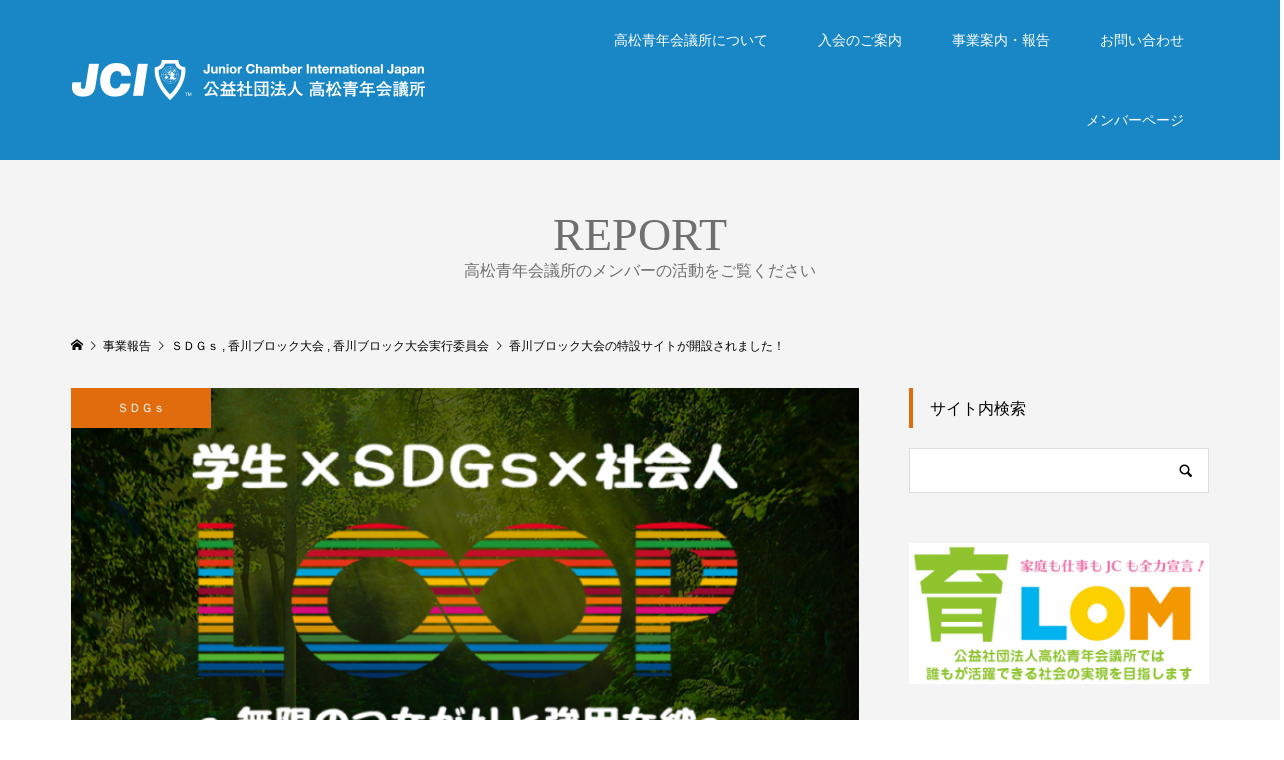

--- FILE ---
content_type: text/html; charset=UTF-8
request_url: https://takamatsu-jc.com/blog/sdgs/10373.html
body_size: 14893
content:
<!DOCTYPE html>
<html lang="ja">
<head >
<meta charset="UTF-8">
<meta name="description" content="公益社団法人日本青年会議所四国地区香川ブロック協議会が開催する、２０２０年度香川ブロック大会を（公社）高松青年会議所が主幹することとなりました。その開催に際しまして、香川ブロック大会の特設サイトが開設されました。">
<meta name="viewport" content="width=device-width">
<title>香川ブロック大会の特設サイトが開設されました！ &#8211; 公益社団法人高松青年会議所</title>
<meta name='robots' content='max-image-preview:large' />
<link rel="alternate" type="application/rss+xml" title="公益社団法人高松青年会議所 &raquo; 香川ブロック大会の特設サイトが開設されました！ のコメントのフィード" href="https://takamatsu-jc.com/blog/sdgs/10373.html/feed" />
<script type="text/javascript">
window._wpemojiSettings = {"baseUrl":"https:\/\/s.w.org\/images\/core\/emoji\/14.0.0\/72x72\/","ext":".png","svgUrl":"https:\/\/s.w.org\/images\/core\/emoji\/14.0.0\/svg\/","svgExt":".svg","source":{"concatemoji":"https:\/\/takamatsu-jc.com\/wp\/wp-includes\/js\/wp-emoji-release.min.js?ver=6.1.1"}};
/*! This file is auto-generated */
!function(e,a,t){var n,r,o,i=a.createElement("canvas"),p=i.getContext&&i.getContext("2d");function s(e,t){var a=String.fromCharCode,e=(p.clearRect(0,0,i.width,i.height),p.fillText(a.apply(this,e),0,0),i.toDataURL());return p.clearRect(0,0,i.width,i.height),p.fillText(a.apply(this,t),0,0),e===i.toDataURL()}function c(e){var t=a.createElement("script");t.src=e,t.defer=t.type="text/javascript",a.getElementsByTagName("head")[0].appendChild(t)}for(o=Array("flag","emoji"),t.supports={everything:!0,everythingExceptFlag:!0},r=0;r<o.length;r++)t.supports[o[r]]=function(e){if(p&&p.fillText)switch(p.textBaseline="top",p.font="600 32px Arial",e){case"flag":return s([127987,65039,8205,9895,65039],[127987,65039,8203,9895,65039])?!1:!s([55356,56826,55356,56819],[55356,56826,8203,55356,56819])&&!s([55356,57332,56128,56423,56128,56418,56128,56421,56128,56430,56128,56423,56128,56447],[55356,57332,8203,56128,56423,8203,56128,56418,8203,56128,56421,8203,56128,56430,8203,56128,56423,8203,56128,56447]);case"emoji":return!s([129777,127995,8205,129778,127999],[129777,127995,8203,129778,127999])}return!1}(o[r]),t.supports.everything=t.supports.everything&&t.supports[o[r]],"flag"!==o[r]&&(t.supports.everythingExceptFlag=t.supports.everythingExceptFlag&&t.supports[o[r]]);t.supports.everythingExceptFlag=t.supports.everythingExceptFlag&&!t.supports.flag,t.DOMReady=!1,t.readyCallback=function(){t.DOMReady=!0},t.supports.everything||(n=function(){t.readyCallback()},a.addEventListener?(a.addEventListener("DOMContentLoaded",n,!1),e.addEventListener("load",n,!1)):(e.attachEvent("onload",n),a.attachEvent("onreadystatechange",function(){"complete"===a.readyState&&t.readyCallback()})),(e=t.source||{}).concatemoji?c(e.concatemoji):e.wpemoji&&e.twemoji&&(c(e.twemoji),c(e.wpemoji)))}(window,document,window._wpemojiSettings);
</script>
<style type="text/css">
img.wp-smiley,
img.emoji {
	display: inline !important;
	border: none !important;
	box-shadow: none !important;
	height: 1em !important;
	width: 1em !important;
	margin: 0 0.07em !important;
	vertical-align: -0.1em !important;
	background: none !important;
	padding: 0 !important;
}
</style>
	<link rel='stylesheet' id='wp-block-library-css' href='https://takamatsu-jc.com/wp/wp-includes/css/dist/block-library/style.min.css?ver=6.1.1' type='text/css' media='all' />
<link rel='stylesheet' id='classic-theme-styles-css' href='https://takamatsu-jc.com/wp/wp-includes/css/classic-themes.min.css?ver=1' type='text/css' media='all' />
<style id='global-styles-inline-css' type='text/css'>
body{--wp--preset--color--black: #000000;--wp--preset--color--cyan-bluish-gray: #abb8c3;--wp--preset--color--white: #ffffff;--wp--preset--color--pale-pink: #f78da7;--wp--preset--color--vivid-red: #cf2e2e;--wp--preset--color--luminous-vivid-orange: #ff6900;--wp--preset--color--luminous-vivid-amber: #fcb900;--wp--preset--color--light-green-cyan: #7bdcb5;--wp--preset--color--vivid-green-cyan: #00d084;--wp--preset--color--pale-cyan-blue: #8ed1fc;--wp--preset--color--vivid-cyan-blue: #0693e3;--wp--preset--color--vivid-purple: #9b51e0;--wp--preset--gradient--vivid-cyan-blue-to-vivid-purple: linear-gradient(135deg,rgba(6,147,227,1) 0%,rgb(155,81,224) 100%);--wp--preset--gradient--light-green-cyan-to-vivid-green-cyan: linear-gradient(135deg,rgb(122,220,180) 0%,rgb(0,208,130) 100%);--wp--preset--gradient--luminous-vivid-amber-to-luminous-vivid-orange: linear-gradient(135deg,rgba(252,185,0,1) 0%,rgba(255,105,0,1) 100%);--wp--preset--gradient--luminous-vivid-orange-to-vivid-red: linear-gradient(135deg,rgba(255,105,0,1) 0%,rgb(207,46,46) 100%);--wp--preset--gradient--very-light-gray-to-cyan-bluish-gray: linear-gradient(135deg,rgb(238,238,238) 0%,rgb(169,184,195) 100%);--wp--preset--gradient--cool-to-warm-spectrum: linear-gradient(135deg,rgb(74,234,220) 0%,rgb(151,120,209) 20%,rgb(207,42,186) 40%,rgb(238,44,130) 60%,rgb(251,105,98) 80%,rgb(254,248,76) 100%);--wp--preset--gradient--blush-light-purple: linear-gradient(135deg,rgb(255,206,236) 0%,rgb(152,150,240) 100%);--wp--preset--gradient--blush-bordeaux: linear-gradient(135deg,rgb(254,205,165) 0%,rgb(254,45,45) 50%,rgb(107,0,62) 100%);--wp--preset--gradient--luminous-dusk: linear-gradient(135deg,rgb(255,203,112) 0%,rgb(199,81,192) 50%,rgb(65,88,208) 100%);--wp--preset--gradient--pale-ocean: linear-gradient(135deg,rgb(255,245,203) 0%,rgb(182,227,212) 50%,rgb(51,167,181) 100%);--wp--preset--gradient--electric-grass: linear-gradient(135deg,rgb(202,248,128) 0%,rgb(113,206,126) 100%);--wp--preset--gradient--midnight: linear-gradient(135deg,rgb(2,3,129) 0%,rgb(40,116,252) 100%);--wp--preset--duotone--dark-grayscale: url('#wp-duotone-dark-grayscale');--wp--preset--duotone--grayscale: url('#wp-duotone-grayscale');--wp--preset--duotone--purple-yellow: url('#wp-duotone-purple-yellow');--wp--preset--duotone--blue-red: url('#wp-duotone-blue-red');--wp--preset--duotone--midnight: url('#wp-duotone-midnight');--wp--preset--duotone--magenta-yellow: url('#wp-duotone-magenta-yellow');--wp--preset--duotone--purple-green: url('#wp-duotone-purple-green');--wp--preset--duotone--blue-orange: url('#wp-duotone-blue-orange');--wp--preset--font-size--small: 13px;--wp--preset--font-size--medium: 20px;--wp--preset--font-size--large: 36px;--wp--preset--font-size--x-large: 42px;--wp--preset--spacing--20: 0.44rem;--wp--preset--spacing--30: 0.67rem;--wp--preset--spacing--40: 1rem;--wp--preset--spacing--50: 1.5rem;--wp--preset--spacing--60: 2.25rem;--wp--preset--spacing--70: 3.38rem;--wp--preset--spacing--80: 5.06rem;}:where(.is-layout-flex){gap: 0.5em;}body .is-layout-flow > .alignleft{float: left;margin-inline-start: 0;margin-inline-end: 2em;}body .is-layout-flow > .alignright{float: right;margin-inline-start: 2em;margin-inline-end: 0;}body .is-layout-flow > .aligncenter{margin-left: auto !important;margin-right: auto !important;}body .is-layout-constrained > .alignleft{float: left;margin-inline-start: 0;margin-inline-end: 2em;}body .is-layout-constrained > .alignright{float: right;margin-inline-start: 2em;margin-inline-end: 0;}body .is-layout-constrained > .aligncenter{margin-left: auto !important;margin-right: auto !important;}body .is-layout-constrained > :where(:not(.alignleft):not(.alignright):not(.alignfull)){max-width: var(--wp--style--global--content-size);margin-left: auto !important;margin-right: auto !important;}body .is-layout-constrained > .alignwide{max-width: var(--wp--style--global--wide-size);}body .is-layout-flex{display: flex;}body .is-layout-flex{flex-wrap: wrap;align-items: center;}body .is-layout-flex > *{margin: 0;}:where(.wp-block-columns.is-layout-flex){gap: 2em;}.has-black-color{color: var(--wp--preset--color--black) !important;}.has-cyan-bluish-gray-color{color: var(--wp--preset--color--cyan-bluish-gray) !important;}.has-white-color{color: var(--wp--preset--color--white) !important;}.has-pale-pink-color{color: var(--wp--preset--color--pale-pink) !important;}.has-vivid-red-color{color: var(--wp--preset--color--vivid-red) !important;}.has-luminous-vivid-orange-color{color: var(--wp--preset--color--luminous-vivid-orange) !important;}.has-luminous-vivid-amber-color{color: var(--wp--preset--color--luminous-vivid-amber) !important;}.has-light-green-cyan-color{color: var(--wp--preset--color--light-green-cyan) !important;}.has-vivid-green-cyan-color{color: var(--wp--preset--color--vivid-green-cyan) !important;}.has-pale-cyan-blue-color{color: var(--wp--preset--color--pale-cyan-blue) !important;}.has-vivid-cyan-blue-color{color: var(--wp--preset--color--vivid-cyan-blue) !important;}.has-vivid-purple-color{color: var(--wp--preset--color--vivid-purple) !important;}.has-black-background-color{background-color: var(--wp--preset--color--black) !important;}.has-cyan-bluish-gray-background-color{background-color: var(--wp--preset--color--cyan-bluish-gray) !important;}.has-white-background-color{background-color: var(--wp--preset--color--white) !important;}.has-pale-pink-background-color{background-color: var(--wp--preset--color--pale-pink) !important;}.has-vivid-red-background-color{background-color: var(--wp--preset--color--vivid-red) !important;}.has-luminous-vivid-orange-background-color{background-color: var(--wp--preset--color--luminous-vivid-orange) !important;}.has-luminous-vivid-amber-background-color{background-color: var(--wp--preset--color--luminous-vivid-amber) !important;}.has-light-green-cyan-background-color{background-color: var(--wp--preset--color--light-green-cyan) !important;}.has-vivid-green-cyan-background-color{background-color: var(--wp--preset--color--vivid-green-cyan) !important;}.has-pale-cyan-blue-background-color{background-color: var(--wp--preset--color--pale-cyan-blue) !important;}.has-vivid-cyan-blue-background-color{background-color: var(--wp--preset--color--vivid-cyan-blue) !important;}.has-vivid-purple-background-color{background-color: var(--wp--preset--color--vivid-purple) !important;}.has-black-border-color{border-color: var(--wp--preset--color--black) !important;}.has-cyan-bluish-gray-border-color{border-color: var(--wp--preset--color--cyan-bluish-gray) !important;}.has-white-border-color{border-color: var(--wp--preset--color--white) !important;}.has-pale-pink-border-color{border-color: var(--wp--preset--color--pale-pink) !important;}.has-vivid-red-border-color{border-color: var(--wp--preset--color--vivid-red) !important;}.has-luminous-vivid-orange-border-color{border-color: var(--wp--preset--color--luminous-vivid-orange) !important;}.has-luminous-vivid-amber-border-color{border-color: var(--wp--preset--color--luminous-vivid-amber) !important;}.has-light-green-cyan-border-color{border-color: var(--wp--preset--color--light-green-cyan) !important;}.has-vivid-green-cyan-border-color{border-color: var(--wp--preset--color--vivid-green-cyan) !important;}.has-pale-cyan-blue-border-color{border-color: var(--wp--preset--color--pale-cyan-blue) !important;}.has-vivid-cyan-blue-border-color{border-color: var(--wp--preset--color--vivid-cyan-blue) !important;}.has-vivid-purple-border-color{border-color: var(--wp--preset--color--vivid-purple) !important;}.has-vivid-cyan-blue-to-vivid-purple-gradient-background{background: var(--wp--preset--gradient--vivid-cyan-blue-to-vivid-purple) !important;}.has-light-green-cyan-to-vivid-green-cyan-gradient-background{background: var(--wp--preset--gradient--light-green-cyan-to-vivid-green-cyan) !important;}.has-luminous-vivid-amber-to-luminous-vivid-orange-gradient-background{background: var(--wp--preset--gradient--luminous-vivid-amber-to-luminous-vivid-orange) !important;}.has-luminous-vivid-orange-to-vivid-red-gradient-background{background: var(--wp--preset--gradient--luminous-vivid-orange-to-vivid-red) !important;}.has-very-light-gray-to-cyan-bluish-gray-gradient-background{background: var(--wp--preset--gradient--very-light-gray-to-cyan-bluish-gray) !important;}.has-cool-to-warm-spectrum-gradient-background{background: var(--wp--preset--gradient--cool-to-warm-spectrum) !important;}.has-blush-light-purple-gradient-background{background: var(--wp--preset--gradient--blush-light-purple) !important;}.has-blush-bordeaux-gradient-background{background: var(--wp--preset--gradient--blush-bordeaux) !important;}.has-luminous-dusk-gradient-background{background: var(--wp--preset--gradient--luminous-dusk) !important;}.has-pale-ocean-gradient-background{background: var(--wp--preset--gradient--pale-ocean) !important;}.has-electric-grass-gradient-background{background: var(--wp--preset--gradient--electric-grass) !important;}.has-midnight-gradient-background{background: var(--wp--preset--gradient--midnight) !important;}.has-small-font-size{font-size: var(--wp--preset--font-size--small) !important;}.has-medium-font-size{font-size: var(--wp--preset--font-size--medium) !important;}.has-large-font-size{font-size: var(--wp--preset--font-size--large) !important;}.has-x-large-font-size{font-size: var(--wp--preset--font-size--x-large) !important;}
.wp-block-navigation a:where(:not(.wp-element-button)){color: inherit;}
:where(.wp-block-columns.is-layout-flex){gap: 2em;}
.wp-block-pullquote{font-size: 1.5em;line-height: 1.6;}
</style>
<link rel='stylesheet' id='famous-style-css' href='https://takamatsu-jc.com/wp/wp-content/themes/famous_tcd064/style.css?ver=1.4.1' type='text/css' media='all' />
<script type='text/javascript' src='https://takamatsu-jc.com/wp/wp-includes/js/jquery/jquery.min.js?ver=3.6.1' id='jquery-core-js'></script>
<script type='text/javascript' src='https://takamatsu-jc.com/wp/wp-includes/js/jquery/jquery-migrate.min.js?ver=3.3.2' id='jquery-migrate-js'></script>
<link rel="https://api.w.org/" href="https://takamatsu-jc.com/wp-json/" /><link rel="alternate" type="application/json" href="https://takamatsu-jc.com/wp-json/wp/v2/posts/10373" /><link rel="EditURI" type="application/rsd+xml" title="RSD" href="https://takamatsu-jc.com/wp/xmlrpc.php?rsd" />
<link rel="wlwmanifest" type="application/wlwmanifest+xml" href="https://takamatsu-jc.com/wp/wp-includes/wlwmanifest.xml" />
<meta name="generator" content="WordPress 6.1.1" />
<link rel="canonical" href="https://takamatsu-jc.com/blog/sdgs/10373.html" />
<link rel='shortlink' href='https://takamatsu-jc.com/?p=10373' />
<link rel="alternate" type="application/json+oembed" href="https://takamatsu-jc.com/wp-json/oembed/1.0/embed?url=https%3A%2F%2Ftakamatsu-jc.com%2Fblog%2Fsdgs%2F10373.html" />
<link rel="alternate" type="text/xml+oembed" href="https://takamatsu-jc.com/wp-json/oembed/1.0/embed?url=https%3A%2F%2Ftakamatsu-jc.com%2Fblog%2Fsdgs%2F10373.html&#038;format=xml" />
<link rel="shortcut icon" href="https://takamatsu-jc.com/wp/wp-content/uploads/2020/12/icon.png">
<style>
.p-button:hover, .p-category-item:hover, .p-entry-works__pager .p-pager__item a:hover, .c-comment__form-submit:hover, c-comment__password-protected, .c-pw__btn--register, .c-pw__btn { background-color: #1987c5; }
.c-comment__tab-item.is-active a, .c-comment__tab-item a:hover, .c-comment__tab-item.is-active p { background-color: #1987c5; border-color: #1987c5; }
.c-comment__tab-item.is-active a:after, .c-comment__tab-item.is-active p:after { border-top-color: #1987c5; }
.p-breadcrumb__item a:hover, .p-social-nav a:hover, .p-gallery-modal__button:hover, .p-modal-cta__close:hover, .p-index-archive__item-category:hover, .p-widget-categories .toggle-children:hover, .p-widget .searchform #searchsubmit:hover, .p-widget-search .p-widget-search__submit:hover, .slick-arrow:hover { color: #e16c0e; }
.p-button, .p-pagetop a, .p-category-item, .p-page-links > span, .p-pager__item .current, .p-page-links a:hover, .p-pager__item a:hover, .p-works-gallery__filter-item.is-active span, .slick-dots li.slick-active button, .slick-dots li:hover button { background-color: #e16c0e; }
.p-headline, .p-widget__title { border-color: #e16c0e; }
a:hover, .p-entry__body a:hover, .p-author__box a:hover, a:hover .p-article__title, .p-entry-nav a:hover, .p-works-gallery__filter-item:hover span, .p-entry__body .pb_simple_table a:hover { color: #6d6d6d; }
.p-pagetop a:hover { background-color: #6d6d6d; }
.p-entry__body a { color: #e16c0e; }
body, input, textarea { font-family: "Segoe UI", Verdana, "游ゴシック", YuGothic, "Hiragino Kaku Gothic ProN", Meiryo, sans-serif; }
.p-logo, .p-page-header__title, .p-entry-works__title, .p-modal-cta__catch, .p-header-content__catch, .p-header-content__desc, .p-cb__item-headline, .p-index-about__image-label {
font-family: "Times New Roman", "游明朝", "Yu Mincho", "游明朝体", "YuMincho", "ヒラギノ明朝 Pro W3", "Hiragino Mincho Pro", "HiraMinProN-W3", "HGS明朝E", "ＭＳ Ｐ明朝", "MS PMincho", serif;
font-weight: 500;
}
@-webkit-keyframes loading-square-loader {
	0% { box-shadow: 16px -8px rgba(153, 153, 153, 0), 32px 0 rgba(153, 153, 153, 0), 0 -16px rgba(153, 153, 153, 0), 16px -16px rgba(153, 153, 153, 0), 32px -16px rgba(153, 153, 153, 0), 0 -32px rgba(153, 153, 153, 0), 16px -32px rgba(153, 153, 153, 0), 32px -32px rgba(242, 205, 123, 0); }
	5% { box-shadow: 16px -8px rgba(153, 153, 153, 0), 32px 0 rgba(153, 153, 153, 0), 0 -16px rgba(153, 153, 153, 0), 16px -16px rgba(153, 153, 153, 0), 32px -16px rgba(153, 153, 153, 0), 0 -32px rgba(153, 153, 153, 0), 16px -32px rgba(153, 153, 153, 0), 32px -32px rgba(242, 205, 123, 0); }
	10% { box-shadow: 16px 0 rgba(153, 153, 153, 1), 32px -8px rgba(153, 153, 153, 0), 0 -16px rgba(153, 153, 153, 0), 16px -16px rgba(153, 153, 153, 0), 32px -16px rgba(153, 153, 153, 0), 0 -32px rgba(153, 153, 153, 0), 16px -32px rgba(153, 153, 153, 0), 32px -32px rgba(242, 205, 123, 0); }
	15% { box-shadow: 16px 0 rgba(153, 153, 153, 1), 32px 0 rgba(153, 153, 153, 1), 0 -24px rgba(153, 153, 153, 0), 16px -16px rgba(153, 153, 153, 0), 32px -16px rgba(153, 153, 153, 0), 0 -32px rgba(153, 153, 153, 0), 16px -32px rgba(153, 153, 153, 0), 32px -32px rgba(242, 205, 123, 0); }
	20% { box-shadow: 16px 0 rgba(153, 153, 153, 1), 32px 0 rgba(153, 153, 153, 1), 0 -16px rgba(153, 153, 153, 1), 16px -24px rgba(153, 153, 153, 0), 32px -16px rgba(153, 153, 153, 0), 0 -32px rgba(153, 153, 153, 0), 16px -32px rgba(153, 153, 153, 0), 32px -32px rgba(242, 205, 123, 0); }
	25% { box-shadow: 16px 0 rgba(153, 153, 153, 1), 32px 0 rgba(153, 153, 153, 1), 0 -16px rgba(153, 153, 153, 1), 16px -16px rgba(153, 153, 153, 1), 32px -24px rgba(153, 153, 153, 0), 0 -32px rgba(153, 153, 153, 0), 16px -32px rgba(153, 153, 153, 0), 32px -32px rgba(242, 205, 123, 0); }
	30% { box-shadow: 16px 0 rgba(153, 153, 153, 1), 32px 0 rgba(153, 153, 153, 1), 0 -16px rgba(153, 153, 153, 1), 16px -16px rgba(153, 153, 153, 1), 32px -16px rgba(153, 153, 153, 1), 0 -50px rgba(153, 153, 153, 0), 16px -32px rgba(153, 153, 153, 0), 32px -32px rgba(242, 205, 123, 0); }
	35% { box-shadow: 16px 0 rgba(153, 153, 153, 1), 32px 0 rgba(153, 153, 153, 1), 0 -16px rgba(153, 153, 153, 1), 16px -16px rgba(153, 153, 153, 1), 32px -16px rgba(153, 153, 153, 1), 0 -32px rgba(153, 153, 153, 1), 16px -50px rgba(153, 153, 153, 0), 32px -32px rgba(242, 205, 123, 0); }
	40% { box-shadow: 16px 0 rgba(153, 153, 153, 1), 32px 0 rgba(153, 153, 153, 1), 0 -16px rgba(153, 153, 153, 1), 16px -16px rgba(153, 153, 153, 1), 32px -16px rgba(153, 153, 153, 1), 0 -32px rgba(153, 153, 153, 1), 16px -32px rgba(153, 153, 153, 1), 32px -50px rgba(242, 205, 123, 0); }
	45%, 55% { box-shadow: 16px 0 rgba(153, 153, 153, 1), 32px 0 rgba(153, 153, 153, 1), 0 -16px rgba(153, 153, 153, 1), 16px -16px rgba(153, 153, 153, 1), 32px -16px rgba(153, 153, 153, 1), 0 -32px rgba(153, 153, 153, 1), 16px -32px rgba(153, 153, 153, 1), 32px -32px rgba(25, 135, 197, 1); }
	60% { box-shadow: 16px 8px rgba(153, 153, 153, 0), 32px 0 rgba(153, 153, 153, 1), 0 -16px rgba(153, 153, 153, 1), 16px -16px rgba(153, 153, 153, 1), 32px -16px rgba(153, 153, 153, 1), 0 -32px rgba(153, 153, 153, 1), 16px -32px rgba(153, 153, 153, 1), 32px -32px rgba(25, 135, 197, 1); }
	65% { box-shadow: 16px 8px rgba(153, 153, 153, 0), 32px 8px rgba(153, 153, 153, 0), 0 -16px rgba(153, 153, 153, 1), 16px -16px rgba(153, 153, 153, 1), 32px -16px rgba(153, 153, 153, 1), 0 -32px rgba(153, 153, 153, 1), 16px -32px rgba(153, 153, 153, 1), 32px -32px rgba(25, 135, 197, 1); }
	70% { box-shadow: 16px 8px rgba(153, 153, 153, 0), 32px 8px rgba(153, 153, 153, 0), 0 -8px rgba(153, 153, 153, 0), 16px -16px rgba(153, 153, 153, 1), 32px -16px rgba(153, 153, 153, 1), 0 -32px rgba(153, 153, 153, 1), 16px -32px rgba(153, 153, 153, 1), 32px -32px rgba(25, 135, 197, 1); }
	75% { box-shadow: 16px 8px rgba(153, 153, 153, 0), 32px 8px rgba(153, 153, 153, 0), 0 -8px rgba(153, 153, 153, 0), 16px -8px rgba(153, 153, 153, 0), 32px -16px rgba(153, 153, 153, 1), 0 -32px rgba(153, 153, 153, 1), 16px -32px rgba(153, 153, 153, 1), 32px -32px rgba(25, 135, 197, 1); }
	80% { box-shadow: 16px 8px rgba(153, 153, 153, 0), 32px 8px rgba(153, 153, 153, 0), 0 -8px rgba(153, 153, 153, 0), 16px -8px rgba(153, 153, 153, 0), 32px -8px rgba(153, 153, 153, 0), 0 -32px rgba(153, 153, 153, 1), 16px -32px rgba(153, 153, 153, 1), 32px -32px rgba(25, 135, 197, 1); }
	85% { box-shadow: 16px 8px rgba(153, 153, 153, 0), 32px 8px rgba(153, 153, 153, 0), 0 -8px rgba(153, 153, 153, 0), 16px -8px rgba(153, 153, 153, 0), 32px -8px rgba(153, 153, 153, 0), 0 -24px rgba(153, 153, 153, 0), 16px -32px rgba(153, 153, 153, 1), 32px -32px rgba(25, 135, 197, 1); }
	90% { box-shadow: 16px 8px rgba(153, 153, 153, 0), 32px 8px rgba(153, 153, 153, 0), 0 -8px rgba(153, 153, 153, 0), 16px -8px rgba(153, 153, 153, 0), 32px -8px rgba(153, 153, 153, 0), 0 -24px rgba(153, 153, 153, 0), 16px -24px rgba(153, 153, 153, 0), 32px -32px rgba(25, 135, 197, 1); }
	95%, 100% { box-shadow: 16px 8px rgba(153, 153, 153, 0), 32px 8px rgba(153, 153, 153, 0), 0 -8px rgba(153, 153, 153, 0), 16px -8px rgba(153, 153, 153, 0), 32px -8px rgba(153, 153, 153, 0), 0 -24px rgba(153, 153, 153, 0), 16px -24px rgba(153, 153, 153, 0), 32px -24px rgba(25, 135, 197, 0); }
}
@keyframes loading-square-loader {
	0% { box-shadow: 16px -8px rgba(153, 153, 153, 0), 32px 0 rgba(153, 153, 153, 0), 0 -16px rgba(153, 153, 153, 0), 16px -16px rgba(153, 153, 153, 0), 32px -16px rgba(153, 153, 153, 0), 0 -32px rgba(153, 153, 153, 0), 16px -32px rgba(153, 153, 153, 0), 32px -32px rgba(242, 205, 123, 0); }
	5% { box-shadow: 16px -8px rgba(153, 153, 153, 0), 32px 0 rgba(153, 153, 153, 0), 0 -16px rgba(153, 153, 153, 0), 16px -16px rgba(153, 153, 153, 0), 32px -16px rgba(153, 153, 153, 0), 0 -32px rgba(153, 153, 153, 0), 16px -32px rgba(153, 153, 153, 0), 32px -32px rgba(242, 205, 123, 0); }
	10% { box-shadow: 16px 0 rgba(153, 153, 153, 1), 32px -8px rgba(153, 153, 153, 0), 0 -16px rgba(153, 153, 153, 0), 16px -16px rgba(153, 153, 153, 0), 32px -16px rgba(153, 153, 153, 0), 0 -32px rgba(153, 153, 153, 0), 16px -32px rgba(153, 153, 153, 0), 32px -32px rgba(242, 205, 123, 0); }
	15% { box-shadow: 16px 0 rgba(153, 153, 153, 1), 32px 0 rgba(153, 153, 153, 1), 0 -24px rgba(153, 153, 153, 0), 16px -16px rgba(153, 153, 153, 0), 32px -16px rgba(153, 153, 153, 0), 0 -32px rgba(153, 153, 153, 0), 16px -32px rgba(153, 153, 153, 0), 32px -32px rgba(242, 205, 123, 0); }
	20% { box-shadow: 16px 0 rgba(153, 153, 153, 1), 32px 0 rgba(153, 153, 153, 1), 0 -16px rgba(153, 153, 153, 1), 16px -24px rgba(153, 153, 153, 0), 32px -16px rgba(153, 153, 153, 0), 0 -32px rgba(153, 153, 153, 0), 16px -32px rgba(153, 153, 153, 0), 32px -32px rgba(242, 205, 123, 0); }
	25% { box-shadow: 16px 0 rgba(153, 153, 153, 1), 32px 0 rgba(153, 153, 153, 1), 0 -16px rgba(153, 153, 153, 1), 16px -16px rgba(153, 153, 153, 1), 32px -24px rgba(153, 153, 153, 0), 0 -32px rgba(153, 153, 153, 0), 16px -32px rgba(153, 153, 153, 0), 32px -32px rgba(242, 205, 123, 0); }
	30% { box-shadow: 16px 0 rgba(153, 153, 153, 1), 32px 0 rgba(153, 153, 153, 1), 0 -16px rgba(153, 153, 153, 1), 16px -16px rgba(153, 153, 153, 1), 32px -16px rgba(153, 153, 153, 1), 0 -50px rgba(153, 153, 153, 0), 16px -32px rgba(153, 153, 153, 0), 32px -32px rgba(242, 205, 123, 0); }
	35% { box-shadow: 16px 0 rgba(153, 153, 153, 1), 32px 0 rgba(153, 153, 153, 1), 0 -16px rgba(153, 153, 153, 1), 16px -16px rgba(153, 153, 153, 1), 32px -16px rgba(153, 153, 153, 1), 0 -32px rgba(153, 153, 153, 1), 16px -50px rgba(153, 153, 153, 0), 32px -32px rgba(242, 205, 123, 0); }
	40% { box-shadow: 16px 0 rgba(153, 153, 153, 1), 32px 0 rgba(153, 153, 153, 1), 0 -16px rgba(153, 153, 153, 1), 16px -16px rgba(153, 153, 153, 1), 32px -16px rgba(153, 153, 153, 1), 0 -32px rgba(153, 153, 153, 1), 16px -32px rgba(153, 153, 153, 1), 32px -50px rgba(242, 205, 123, 0); }
	45%, 55% { box-shadow: 16px 0 rgba(153, 153, 153, 1), 32px 0 rgba(153, 153, 153, 1), 0 -16px rgba(153, 153, 153, 1), 16px -16px rgba(153, 153, 153, 1), 32px -16px rgba(153, 153, 153, 1), 0 -32px rgba(153, 153, 153, 1), 16px -32px rgba(153, 153, 153, 1), 32px -32px rgba(25, 135, 197, 1); }
	60% { box-shadow: 16px 8px rgba(153, 153, 153, 0), 32px 0 rgba(153, 153, 153, 1), 0 -16px rgba(153, 153, 153, 1), 16px -16px rgba(153, 153, 153, 1), 32px -16px rgba(153, 153, 153, 1), 0 -32px rgba(153, 153, 153, 1), 16px -32px rgba(153, 153, 153, 1), 32px -32px rgba(25, 135, 197, 1); }
	65% { box-shadow: 16px 8px rgba(153, 153, 153, 0), 32px 8px rgba(153, 153, 153, 0), 0 -16px rgba(153, 153, 153, 1), 16px -16px rgba(153, 153, 153, 1), 32px -16px rgba(153, 153, 153, 1), 0 -32px rgba(153, 153, 153, 1), 16px -32px rgba(153, 153, 153, 1), 32px -32px rgba(25, 135, 197, 1); }
	70% { box-shadow: 16px 8px rgba(153, 153, 153, 0), 32px 8px rgba(153, 153, 153, 0), 0 -8px rgba(153, 153, 153, 0), 16px -16px rgba(153, 153, 153, 1), 32px -16px rgba(153, 153, 153, 1), 0 -32px rgba(153, 153, 153, 1), 16px -32px rgba(153, 153, 153, 1), 32px -32px rgba(25, 135, 197, 1); }
	75% { box-shadow: 16px 8px rgba(153, 153, 153, 0), 32px 8px rgba(153, 153, 153, 0), 0 -8px rgba(153, 153, 153, 0), 16px -8px rgba(153, 153, 153, 0), 32px -16px rgba(153, 153, 153, 1), 0 -32px rgba(153, 153, 153, 1), 16px -32px rgba(153, 153, 153, 1), 32px -32px rgba(25, 135, 197, 1); }
	80% { box-shadow: 16px 8px rgba(153, 153, 153, 0), 32px 8px rgba(153, 153, 153, 0), 0 -8px rgba(153, 153, 153, 0), 16px -8px rgba(153, 153, 153, 0), 32px -8px rgba(153, 153, 153, 0), 0 -32px rgba(153, 153, 153, 1), 16px -32px rgba(153, 153, 153, 1), 32px -32px rgba(25, 135, 197, 1); }
	85% { box-shadow: 16px 8px rgba(153, 153, 153, 0), 32px 8px rgba(153, 153, 153, 0), 0 -8px rgba(153, 153, 153, 0), 16px -8px rgba(153, 153, 153, 0), 32px -8px rgba(153, 153, 153, 0), 0 -24px rgba(153, 153, 153, 0), 16px -32px rgba(153, 153, 153, 1), 32px -32px rgba(25, 135, 197, 1); }
	90% { box-shadow: 16px 8px rgba(153, 153, 153, 0), 32px 8px rgba(153, 153, 153, 0), 0 -8px rgba(153, 153, 153, 0), 16px -8px rgba(153, 153, 153, 0), 32px -8px rgba(153, 153, 153, 0), 0 -24px rgba(153, 153, 153, 0), 16px -24px rgba(153, 153, 153, 0), 32px -32px rgba(25, 135, 197, 1); }
	95%, 100% { box-shadow: 16px 8px rgba(153, 153, 153, 0), 32px 8px rgba(153, 153, 153, 0), 0 -8px rgba(153, 153, 153, 0), 16px -8px rgba(153, 153, 153, 0), 32px -8px rgba(153, 153, 153, 0), 0 -24px rgba(153, 153, 153, 0), 16px -24px rgba(153, 153, 153, 0), 32px -24px rgba(25, 135, 197, 0); }
}
.c-load--type2:before { box-shadow: 16px 0 0 rgba(153, 153, 153, 1), 32px 0 0 rgba(153, 153, 153, 1), 0 -16px 0 rgba(153, 153, 153, 1), 16px -16px 0 rgba(153, 153, 153, 1), 32px -16px 0 rgba(153, 153, 153, 1), 0 -32px rgba(153, 153, 153, 1), 16px -32px rgba(153, 153, 153, 1), 32px -32px rgba(25, 135, 197, 0); }
.c-load--type2:after { background-color: rgba(25, 135, 197, 1); }
.p-hover-effect--type1:hover img { -webkit-transform: scale(1.2) rotate(2deg); -moz-transform: scale(1.2) rotate(2deg); -ms-transform: scale(1.2) rotate(2deg); transform: scale(1.2) rotate(2deg); }
.p-hover-effect--type2 img { margin-left: -8px; }
.p-hover-effect--type2:hover img { margin-left: 8px; }
.p-hover-effect--type2:hover .p-hover-effect__image { background: #000000; }
.p-hover-effect--type2:hover img { opacity: 0.5 }
.p-hover-effect--type3:hover .p-hover-effect__image { background: #FFFFFF; }
.p-hover-effect--type3:hover img { opacity: 0.5; }
.p-entry__title { font-size: 32px; }
.p-entry__title, .p-article-post__title { color: #000000; }
.p-entry__body { font-size: 16px; }
.p-entry__body, .p-entry__body .pb_simple_table a { color: #000000; }
.p-entry-information__title { font-size: 30px; }
.p-entry-information__title, .p-article-information__title { color: #000000; }
.p-entry-information__body, .p-entry-information__body .pb_simple_table a { color: #000000; font-size: 16px; }
.p-entry-works__title { color: #000000; font-size: 40px; }
.p-entry-works__body { color: #000000; font-size: 14px; }
.p-gallery-modal__overlay { background: rgba(0, 0, 0, 0.5); }
.p-article-voice__title { color: #000000; font-size: 16px; }
.p-entry-voice__body { color: #000000; font-size: 14px; }
.l-header__bar { background: rgba(25, 135, 197, 1); }
body.l-header__fix .is-header-fixed .l-header__bar { background: rgba(25, 135, 197, 0.8); }
.p-header__logo--text { font-size: 30px; }
.p-footer__logo--text { font-size: 30px; }
.l-header a, .p-global-nav a { color: #ffffff; }
.p-global-nav .sub-menu { background-color: #1987c5; }
.p-global-nav .sub-menu a { color: #ffffff; }
.p-global-nav .sub-menu a:hover, .p-global-nav .sub-menu .current-menu-item > a { background-color: #e16c0e; color: #ffffff; }
.p-footer-info, .p-footer__logo--text a { color: #ffffff; }
.p-footer-info.has-bg-image::after { background-color: rgba(25,135,197, 0.7); }
.p-footer-info__desc { font-size: 18px; }
.p-footer-info .p-social-nav a { color: #ffffff; }
.p-footer-info .p-social-nav a:hover { color: #e16c0e; }
.p-footer-nav__container { background-color: #ffffff; }
.p-footer-nav, .p-footer-nav li a { color: #000000; }
.p-footer-nav li a:hover { color: #1987c5; }
.p-copyright { background-color: #1987c5; color: #ffffff; }
@media (min-width: 1200px) {
	.p-global-nav a:hover, .p-global-nav > li:hover > a, .p-global-nav > li.current-menu-item > a, .p-global-nav > li.is-active > a { color: #e16c0e; }
}
@media only screen and (max-width: 1199px) {
	.l-header__bar { background-color: rgba(25, 135, 197, 1); }
	.p-header__logo--text { font-size: 24px; }
	.p-global-nav { background-color: rgba(25,135,197, 1); }
	.p-global-nav a { color: #ffffff; }
	.p-global-nav a:hover, .p-global-nav .current-menu-item > a { background-color: rgba(225,108,14, 1); color: #ffffff; }
}
@media only screen and (max-width: 991px) {
	.p-footer__logo--text { font-size: 24px; }
	.p-footer-info__desc { font-size: 16px; }
	.p-entry__title { font-size: 18px; }
	.p-entry__body { font-size: 14px; }
	.p-entry-information__title { font-size: 18px; }
	.p-entry-information__body { font-size: 14px; }
	.p-entry-works__title { font-size: 34px; }
	.p-entry-works__body { font-size: 14px; }
	.p-article-voice__title { font-size: 16px; }
	.p-entry-voice__body { font-size: 14px; }
}
@media only screen and (max-width: 767px) {
	@-webkit-keyframes loading-square-loader {
		0% { box-shadow: 10px -5px rgba(153, 153, 153, 0), 20px 0 rgba(153, 153, 153, 0), 0 -10px rgba(153, 153, 153, 0), 10px -10px rgba(153, 153, 153, 0), 20px -10px rgba(153, 153, 153, 0), 0 -20px rgba(153, 153, 153, 0), 10px -20px rgba(153, 153, 153, 0), 20px -20px rgba(242, 205, 123, 0); }
		5% { box-shadow: 10px -5px rgba(153, 153, 153, 0), 20px 0 rgba(153, 153, 153, 0), 0 -10px rgba(153, 153, 153, 0), 10px -10px rgba(153, 153, 153, 0), 20px -10px rgba(153, 153, 153, 0), 0 -20px rgba(153, 153, 153, 0), 10px -20px rgba(153, 153, 153, 0), 20px -20px rgba(242, 205, 123, 0); }
		10% { box-shadow: 10px 0 rgba(153, 153, 153, 1), 20px -5px rgba(153, 153, 153, 0), 0 -10px rgba(153, 153, 153, 0), 10px -10px rgba(153, 153, 153, 0), 20px -10px rgba(153, 153, 153, 0), 0 -20px rgba(153, 153, 153, 0), 10px -20px rgba(153, 153, 153, 0), 20px -20px rgba(242, 205, 123, 0); }
		15% { box-shadow: 10px 0 rgba(153, 153, 153, 1), 20px 0 rgba(153, 153, 153, 1), 0 -15px rgba(153, 153, 153, 0), 10px -10px rgba(153, 153, 153, 0), 20px -10px rgba(153, 153, 153, 0), 0 -20px rgba(153, 153, 153, 0), 10px -20px rgba(153, 153, 153, 0), 20px -20px rgba(242, 205, 123, 0); }
		20% { box-shadow: 10px 0 rgba(153, 153, 153, 1), 20px 0 rgba(153, 153, 153, 1), 0 -10px rgba(153, 153, 153, 1), 10px -15px rgba(153, 153, 153, 0), 20px -10px rgba(153, 153, 153, 0), 0 -20px rgba(153, 153, 153, 0), 10px -20px rgba(153, 153, 153, 0), 20px -20px rgba(242, 205, 123, 0); }
		25% { box-shadow: 10px 0 rgba(153, 153, 153, 1), 20px 0 rgba(153, 153, 153, 1), 0 -10px rgba(153, 153, 153, 1), 10px -10px rgba(153, 153, 153, 1), 20px -15px rgba(153, 153, 153, 0), 0 -20px rgba(153, 153, 153, 0), 10px -20px rgba(153, 153, 153, 0), 20px -20px rgba(242, 205, 123, 0); }
		30% { box-shadow: 10px 0 rgba(153, 153, 153, 1), 20px 0 rgba(153, 153, 153, 1), 0 -10px rgba(153, 153, 153, 1), 10px -10px rgba(153, 153, 153, 1), 20px -10px rgba(153, 153, 153, 1), 0 -50px rgba(153, 153, 153, 0), 10px -20px rgba(153, 153, 153, 0), 20px -20px rgba(242, 205, 123, 0); }
		35% { box-shadow: 10px 0 rgba(153, 153, 153, 1), 20px 0 rgba(153, 153, 153, 1), 0 -10px rgba(153, 153, 153, 1), 10px -10px rgba(153, 153, 153, 1), 20px -10px rgba(153, 153, 153, 1), 0 -20px rgba(153, 153, 153, 1), 10px -50px rgba(153, 153, 153, 0), 20px -20px rgba(242, 205, 123, 0); }
		40% { box-shadow: 10px 0 rgba(153, 153, 153, 1), 20px 0 rgba(153, 153, 153, 1), 0 -10px rgba(153, 153, 153, 1), 10px -10px rgba(153, 153, 153, 1), 20px -10px rgba(153, 153, 153, 1), 0 -20px rgba(153, 153, 153, 1), 10px -20px rgba(153, 153, 153, 1), 20px -50px rgba(242, 205, 123, 0); }
		45%, 55% { box-shadow: 10px 0 rgba(153, 153, 153, 1), 20px 0 rgba(153, 153, 153, 1), 0 -10px rgba(153, 153, 153, 1), 10px -10px rgba(153, 153, 153, 1), 20px -10px rgba(153, 153, 153, 1), 0 -20px rgba(153, 153, 153, 1), 10px -20px rgba(153, 153, 153, 1), 20px -20px rgba(25, 135, 197, 1); }
		60% { box-shadow: 10px 5px rgba(153, 153, 153, 0), 20px 0 rgba(153, 153, 153, 1), 0 -10px rgba(153, 153, 153, 1), 10px -10px rgba(153, 153, 153, 1), 20px -10px rgba(153, 153, 153, 1), 0 -20px rgba(153, 153, 153, 1), 10px -20px rgba(153, 153, 153, 1), 20px -20px rgba(25, 135, 197, 1); }
		65% { box-shadow: 10px 5px rgba(153, 153, 153, 0), 20px 5px rgba(153, 153, 153, 0), 0 -10px rgba(153, 153, 153, 1), 10px -10px rgba(153, 153, 153, 1), 20px -10px rgba(153, 153, 153, 1), 0 -20px rgba(153, 153, 153, 1), 10px -20px rgba(153, 153, 153, 1), 20px -20px rgba(25, 135, 197, 1); }
		70% { box-shadow: 10px 5px rgba(153, 153, 153, 0), 20px 5px rgba(153, 153, 153, 0), 0 -5px rgba(153, 153, 153, 0), 10px -10px rgba(153, 153, 153, 1), 20px -10px rgba(153, 153, 153, 1), 0 -20px rgba(153, 153, 153, 1), 10px -20px rgba(153, 153, 153, 1), 20px -20px rgba(25, 135, 197, 1); }
		75% { box-shadow: 10px 5px rgba(153, 153, 153, 0), 20px 5px rgba(153, 153, 153, 0), 0 -5px rgba(153, 153, 153, 0), 10px -5px rgba(153, 153, 153, 0), 20px -10px rgba(153, 153, 153, 1), 0 -20px rgba(153, 153, 153, 1), 10px -20px rgba(153, 153, 153, 1), 20px -20px rgba(25, 135, 197, 1); }
		80% { box-shadow: 10px 5px rgba(153, 153, 153, 0), 20px 5px rgba(153, 153, 153, 0), 0 -5px rgba(153, 153, 153, 0), 10px -5px rgba(153, 153, 153, 0), 20px -5px rgba(153, 153, 153, 0), 0 -20px rgba(153, 153, 153, 1), 10px -20px rgba(153, 153, 153, 1), 20px -20px rgba(25, 135, 197, 1); }
		85% { box-shadow: 10px 5px rgba(153, 153, 153, 0), 20px 5px rgba(153, 153, 153, 0), 0 -5px rgba(153, 153, 153, 0), 10px -5px rgba(153, 153, 153, 0), 20px -5px rgba(153, 153, 153, 0), 0 -15px rgba(153, 153, 153, 0), 10px -20px rgba(153, 153, 153, 1), 20px -20px rgba(25, 135, 197, 1); }
		90% { box-shadow: 10px 5px rgba(153, 153, 153, 0), 20px 5px rgba(153, 153, 153, 0), 0 -5px rgba(153, 153, 153, 0), 10px -5px rgba(153, 153, 153, 0), 20px -5px rgba(153, 153, 153, 0), 0 -15px rgba(153, 153, 153, 0), 10px -15px rgba(153, 153, 153, 0), 20px -20px rgba(25, 135, 197, 1); }
		95%, 100% { box-shadow: 10px 5px rgba(153, 153, 153, 0), 20px 5px rgba(153, 153, 153, 0), 0 -5px rgba(153, 153, 153, 0), 10px -5px rgba(153, 153, 153, 0), 20px -5px rgba(153, 153, 153, 0), 0 -15px rgba(153, 153, 153, 0), 10px -15px rgba(153, 153, 153, 0), 20px -15px rgba(25, 135, 197, 0); }
	}
	@keyframes loading-square-loader {
		0% { box-shadow: 10px -5px rgba(153, 153, 153, 0), 20px 0 rgba(153, 153, 153, 0), 0 -10px rgba(153, 153, 153, 0), 10px -10px rgba(153, 153, 153, 0), 20px -10px rgba(153, 153, 153, 0), 0 -20px rgba(153, 153, 153, 0), 10px -20px rgba(153, 153, 153, 0), 20px -20px rgba(242, 205, 123, 0); }
		5% { box-shadow: 10px -5px rgba(153, 153, 153, 0), 20px 0 rgba(153, 153, 153, 0), 0 -10px rgba(153, 153, 153, 0), 10px -10px rgba(153, 153, 153, 0), 20px -10px rgba(153, 153, 153, 0), 0 -20px rgba(153, 153, 153, 0), 10px -20px rgba(153, 153, 153, 0), 20px -20px rgba(242, 205, 123, 0); }
		10% { box-shadow: 10px 0 rgba(153, 153, 153, 1), 20px -5px rgba(153, 153, 153, 0), 0 -10px rgba(153, 153, 153, 0), 10px -10px rgba(153, 153, 153, 0), 20px -10px rgba(153, 153, 153, 0), 0 -20px rgba(153, 153, 153, 0), 10px -20px rgba(153, 153, 153, 0), 20px -20px rgba(242, 205, 123, 0); }
		15% { box-shadow: 10px 0 rgba(153, 153, 153, 1), 20px 0 rgba(153, 153, 153, 1), 0 -15px rgba(153, 153, 153, 0), 10px -10px rgba(153, 153, 153, 0), 20px -10px rgba(153, 153, 153, 0), 0 -20px rgba(153, 153, 153, 0), 10px -20px rgba(153, 153, 153, 0), 20px -20px rgba(242, 205, 123, 0); }
		20% { box-shadow: 10px 0 rgba(153, 153, 153, 1), 20px 0 rgba(153, 153, 153, 1), 0 -10px rgba(153, 153, 153, 1), 10px -15px rgba(153, 153, 153, 0), 20px -10px rgba(153, 153, 153, 0), 0 -20px rgba(153, 153, 153, 0), 10px -20px rgba(153, 153, 153, 0), 20px -20px rgba(242, 205, 123, 0); }
		25% { box-shadow: 10px 0 rgba(153, 153, 153, 1), 20px 0 rgba(153, 153, 153, 1), 0 -10px rgba(153, 153, 153, 1), 10px -10px rgba(153, 153, 153, 1), 20px -15px rgba(153, 153, 153, 0), 0 -20px rgba(153, 153, 153, 0), 10px -20px rgba(153, 153, 153, 0), 20px -20px rgba(242, 205, 123, 0); }
		30% { box-shadow: 10px 0 rgba(153, 153, 153, 1), 20px 0 rgba(153, 153, 153, 1), 0 -10px rgba(153, 153, 153, 1), 10px -10px rgba(153, 153, 153, 1), 20px -10px rgba(153, 153, 153, 1), 0 -50px rgba(153, 153, 153, 0), 10px -20px rgba(153, 153, 153, 0), 20px -20px rgba(242, 205, 123, 0); }
		35% { box-shadow: 10px 0 rgba(153, 153, 153, 1), 20px 0 rgba(153, 153, 153, 1), 0 -10px rgba(153, 153, 153, 1), 10px -10px rgba(153, 153, 153, 1), 20px -10px rgba(153, 153, 153, 1), 0 -20px rgba(153, 153, 153, 1), 10px -50px rgba(153, 153, 153, 0), 20px -20px rgba(242, 205, 123, 0); }
		40% { box-shadow: 10px 0 rgba(153, 153, 153, 1), 20px 0 rgba(153, 153, 153, 1), 0 -10px rgba(153, 153, 153, 1), 10px -10px rgba(153, 153, 153, 1), 20px -10px rgba(153, 153, 153, 1), 0 -20px rgba(153, 153, 153, 1), 10px -20px rgba(153, 153, 153, 1), 20px -50px rgba(242, 205, 123, 0); }
		45%, 55% { box-shadow: 10px 0 rgba(153, 153, 153, 1), 20px 0 rgba(153, 153, 153, 1), 0 -10px rgba(153, 153, 153, 1), 10px -10px rgba(153, 153, 153, 1), 20px -10px rgba(153, 153, 153, 1), 0 -20px rgba(153, 153, 153, 1), 10px -20px rgba(153, 153, 153, 1), 20px -20px rgba(25, 135, 197, 1); }
		60% { box-shadow: 10px 5px rgba(153, 153, 153, 0), 20px 0 rgba(153, 153, 153, 1), 0 -10px rgba(153, 153, 153, 1), 10px -10px rgba(153, 153, 153, 1), 20px -10px rgba(153, 153, 153, 1), 0 -20px rgba(153, 153, 153, 1), 10px -20px rgba(153, 153, 153, 1), 20px -20px rgba(25, 135, 197, 1); }
		65% { box-shadow: 10px 5px rgba(153, 153, 153, 0), 20px 5px rgba(153, 153, 153, 0), 0 -10px rgba(153, 153, 153, 1), 10px -10px rgba(153, 153, 153, 1), 20px -10px rgba(153, 153, 153, 1), 0 -20px rgba(153, 153, 153, 1), 10px -20px rgba(153, 153, 153, 1), 20px -20px rgba(25, 135, 197, 1); }
		70% { box-shadow: 10px 5px rgba(153, 153, 153, 0), 20px 5px rgba(153, 153, 153, 0), 0 -5px rgba(153, 153, 153, 0), 10px -10px rgba(153, 153, 153, 1), 20px -10px rgba(153, 153, 153, 1), 0 -20px rgba(153, 153, 153, 1), 10px -20px rgba(153, 153, 153, 1), 20px -20px rgba(25, 135, 197, 1); }
		75% { box-shadow: 10px 5px rgba(153, 153, 153, 0), 20px 5px rgba(153, 153, 153, 0), 0 -5px rgba(153, 153, 153, 0), 10px -5px rgba(153, 153, 153, 0), 20px -10px rgba(153, 153, 153, 1), 0 -20px rgba(153, 153, 153, 1), 10px -20px rgba(153, 153, 153, 1), 20px -20px rgba(25, 135, 197, 1); }
		80% { box-shadow: 10px 5px rgba(153, 153, 153, 0), 20px 5px rgba(153, 153, 153, 0), 0 -5px rgba(153, 153, 153, 0), 10px -5px rgba(153, 153, 153, 0), 20px -5px rgba(153, 153, 153, 0), 0 -20px rgba(153, 153, 153, 1), 10px -20px rgba(153, 153, 153, 1), 20px -20px rgba(25, 135, 197, 1); }
		85% { box-shadow: 10px 5px rgba(153, 153, 153, 0), 20px 5px rgba(153, 153, 153, 0), 0 -5px rgba(153, 153, 153, 0), 10px -5px rgba(153, 153, 153, 0), 20px -5px rgba(153, 153, 153, 0), 0 -15px rgba(153, 153, 153, 0), 10px -20px rgba(153, 153, 153, 1), 20px -20px rgba(25, 135, 197, 1); }
		90% { box-shadow: 10px 5px rgba(153, 153, 153, 0), 20px 5px rgba(153, 153, 153, 0), 0 -5px rgba(153, 153, 153, 0), 10px -5px rgba(153, 153, 153, 0), 20px -5px rgba(153, 153, 153, 0), 0 -15px rgba(153, 153, 153, 0), 10px -15px rgba(153, 153, 153, 0), 20px -20px rgba(25, 135, 197, 1); }
		95%, 100% { box-shadow: 10px 5px rgba(153, 153, 153, 0), 20px 5px rgba(153, 153, 153, 0), 0 -5px rgba(153, 153, 153, 0), 10px -5px rgba(153, 153, 153, 0), 20px -5px rgba(153, 153, 153, 0), 0 -15px rgba(153, 153, 153, 0), 10px -15px rgba(153, 153, 153, 0), 20px -15px rgba(25, 135, 197, 0); }
	}
	.c-load--type2:before { box-shadow: 10px 0 0 rgba(153, 153, 153, 1), 20px 0 0 rgba(153, 153, 153, 1), 0 -10px 0 rgba(153, 153, 153, 1), 10px -10px 0 rgba(153, 153, 153, 1), 20px -10px 0 rgba(153, 153, 153, 1), 0 -20px rgba(153, 153, 153, 1), 10px -20px rgba(153, 153, 153, 1), 20px -20px rgba(25, 135, 197, 0); }
}
.left{ text-align: left; }
.center{ text-align: center; }
.right{ text-align: right; }
.youtube{
	position:relative;
	width:100%;
	padding-top:56.25%;
}
.youtube iframe{
	position:absolute;
	top:0;
	right:0;
	width:100%;
	height:100%;
}

div#trust-form.contact-form table{
	border: none;
	margin: 0;
}
div#trust-form.contact-form table th,
div#trust-form.contact-form table td{
    text-align: left;
    vertical-align: top;
	padding: 15px 0;
}
div#trust-form.contact-form table th{
	width: 30%;
}
div#trust-form.contact-form table div{
	padding: 0;
}
div#trust-form.contact-form table th span.content {
    width: auto;
    border-left: none;
    float: none;
    padding: 0;
}
div#trust-form.contact-form span.require {
    margin: 0 0 0 20px;
	display: inline-block;
}
div#trust-form.contact-form table tr:hover{
	background: none;
}
div#trust-form.contact-form table td input[type="text"], 
div#trust-form.contact-form table td textarea{
	padding: 2%;
	width: 96%;
	border: #999 solid 1px;
	-webkit-border-radius: 4px;
	-moz-border-radius: 4px;
	border-radius: 4px;
}
div#trust-form.contact-form table td select{
	padding: 2%;
	border: #999 solid 1px;
	-webkit-border-radius: 4px;
	-moz-border-radius: 4px;
	border-radius: 4px;
}
div#trust-form.contact-form p.submit-container input{
	display: inline-block;
	width: 280px;
	color: #fff;
	font-size: 120%;
	padding: 10px 0 7px 0;
	text-align: center;
	font-weight: bold;
	border: none;
	background: #6495ed;
	text-decoration: none;
	-webkit-transition: 0.3s ease-in-out; 
    -moz-transition: 0.3s ease-in-out; 
    -o-transition: 0.3s ease-in-out; 
    transition: 0.3s ease-in-out;
}
div#trust-form.contact-form p.submit-container input:hover{
	background: #4669a7;
}

.memberArea{
	margin: 0 0 0 -1%;
}
.memberArea .Box{
	width: 24%;
	float: left;
	margin: 0 0 25px 1%;
}
.memberArea .Box p{
	font-size: 74%;
	margin: 0;
	line-height: 1.4;
}
.memberArea .Box p.type{
	margin: 10px 0 0 0;
}
.post_content .memberArea h6 {
    margin: 0 0 8px 0;
    padding: 2px 0 0 0;
}

ul.linkArea{
	margin: 0 0 0 1.3em;
}
ul.linkArea li{
	float: left;
	margin: 0 40px 0 0;
}
@media screen and (max-width: 680px) {
.memberArea .Box{
	width: 49%;
	float: left;
	margin: 0 0 25px 1%;
}
}</style>
<style type="text/css">

</style>
<!-- Global site tag (gtag.js) - Google Analytics -->
<script async src="https://www.googletagmanager.com/gtag/js?id=UA-46783666-1"></script>
<script>
  window.dataLayer = window.dataLayer || [];
  function gtag(){dataLayer.push(arguments);}
  gtag('js', new Date());

  gtag('config', 'UA-46783666-1');
</script>

<!-- Google tag (gtag.js) -->
<script async src="https://www.googletagmanager.com/gtag/js?id=G-7GVM0LK5MW"></script>
<script>
  window.dataLayer = window.dataLayer || [];
  function gtag(){dataLayer.push(arguments);}
  gtag('js', new Date());

  gtag('config', 'G-7GVM0LK5MW');
</script>
</head>
<body class="post-template-default single single-post postid-10373 single-format-standard l-sidebar--type2 l-header--type2 l-header--type2--mobile l-header__fix l-header__fix--mobile">
<div id="site_loader_overlay">
	<div id="site_loader_animation" class="c-load--type2">
	</div>
</div>
<header id="js-header" class="l-header">
	<div class="l-header__bar p-header__bar">
		<div class="p-header__bar__inner l-inner">
			<div class="p-logo p-header__logo">
				<a href="https://takamatsu-jc.com/"><img src="https://takamatsu-jc.com/wp/wp-content/uploads/2020/12/logo-1.png" alt="公益社団法人高松青年会議所"></a>
			</div>
			<div class="p-logo p-header__logo--mobile">
				<a href="https://takamatsu-jc.com/"><img src="https://takamatsu-jc.com/wp/wp-content/uploads/2020/12/logo-1-1.png" alt="公益社団法人高松青年会議所"></a>
			</div>
			<a href="#" id="js-menu-button" class="p-menu-button c-menu-button"></a>
<nav class="p-global-nav__container"><ul id="js-global-nav" class="p-global-nav"><li id="menu-item-89" class="menu-item menu-item-type-post_type menu-item-object-page menu-item-has-children menu-item-89"><a href="https://takamatsu-jc.com/about">高松青年会議所について<span></span></a>
<ul class="sub-menu">
	<li id="menu-item-13615" class="menu-item menu-item-type-post_type menu-item-object-page menu-item-13615"><a href="https://takamatsu-jc.com/about/about">高松青年会議所とは<span></span></a></li>
	<li id="menu-item-91" class="menu-item menu-item-type-post_type menu-item-object-page menu-item-91"><a href="https://takamatsu-jc.com/about/what">JCとは<span></span></a></li>
	<li id="menu-item-93" class="menu-item menu-item-type-post_type menu-item-object-page menu-item-93"><a href="https://takamatsu-jc.com/about/conviction">理事長所信<span></span></a></li>
	<li id="menu-item-182" class="menu-item menu-item-type-post_type menu-item-object-page menu-item-182"><a href="https://takamatsu-jc.com/about/member">メンバー紹介<span></span></a></li>
	<li id="menu-item-95" class="menu-item menu-item-type-post_type menu-item-object-page menu-item-95"><a href="https://takamatsu-jc.com/about/soshikizu">2025年度組織図<span></span></a></li>
	<li id="menu-item-94" class="menu-item menu-item-type-post_type menu-item-object-page menu-item-94"><a href="https://takamatsu-jc.com/about/syukkousya">2025年度出向者一覧<span></span></a></li>
	<li id="menu-item-96" class="menu-item menu-item-type-post_type menu-item-object-page menu-item-96"><a href="https://takamatsu-jc.com/about/schedule">年間スケジュール<span></span></a></li>
	<li id="menu-item-14426" class="menu-item menu-item-type-post_type menu-item-object-page menu-item-14426"><a href="https://takamatsu-jc.com/golf">高松JC じゃがいもクラブ<span></span></a></li>
	<li id="menu-item-92" class="menu-item menu-item-type-post_type menu-item-object-page menu-item-92"><a href="https://takamatsu-jc.com/about/nextvision">NEXT VISION 65<span></span></a></li>
	<li id="menu-item-7306" class="menu-item menu-item-type-post_type menu-item-object-page menu-item-7306"><a href="https://takamatsu-jc.com/about/steps">高松青年会議所これまでの歩み<span></span></a></li>
	<li id="menu-item-12619" class="menu-item menu-item-type-post_type menu-item-object-page menu-item-12619"><a href="https://takamatsu-jc.com/about/disclosure">情報公開<span></span></a></li>
</ul>
</li>
<li id="menu-item-84" class="menu-item menu-item-type-post_type menu-item-object-page menu-item-has-children menu-item-84"><a href="https://takamatsu-jc.com/admission">入会のご案内<span></span></a>
<ul class="sub-menu">
	<li id="menu-item-14740" class="menu-item menu-item-type-post_type menu-item-object-page menu-item-14740"><a href="https://takamatsu-jc.com/admission/jcinterview">高松JCメンバーのインタビューコーナー<span></span></a></li>
	<li id="menu-item-87" class="menu-item menu-item-type-post_type menu-item-object-page menu-item-87"><a href="https://takamatsu-jc.com/admission/requirements">入会のご案内<span></span></a></li>
	<li id="menu-item-11667" class="menu-item menu-item-type-post_type menu-item-object-page menu-item-11667"><a href="https://takamatsu-jc.com/admission/experience">体験入会のご案内<span></span></a></li>
	<li id="menu-item-11271" class="menu-item menu-item-type-post_type menu-item-object-page menu-item-11271"><a href="https://takamatsu-jc.com/admission/factbook">ファクトブック<span></span></a></li>
	<li id="menu-item-13616" class="menu-item menu-item-type-post_type menu-item-object-page menu-item-13616"><a href="https://takamatsu-jc.com/admission/alternating">異業種交流会のお知らせ<span></span></a></li>
</ul>
</li>
<li id="menu-item-13665" class="menu-item menu-item-type-custom menu-item-object-custom menu-item-has-children menu-item-13665"><a href="/blog/">事業案内・報告<span></span></a>
<ul class="sub-menu">
	<li id="menu-item-13664" class="menu-item menu-item-type-custom menu-item-object-custom menu-item-13664"><a href="/news/">事業案内<span></span></a></li>
	<li id="menu-item-13666" class="menu-item menu-item-type-custom menu-item-object-custom menu-item-13666"><a href="/blog/">事業報告<span></span></a></li>
</ul>
</li>
<li id="menu-item-285" class="menu-item menu-item-type-post_type menu-item-object-page menu-item-has-children menu-item-285"><a href="https://takamatsu-jc.com/contact">お問い合わせ<span></span></a>
<ul class="sub-menu">
	<li id="menu-item-83" class="menu-item menu-item-type-post_type menu-item-object-page menu-item-83"><a href="https://takamatsu-jc.com/about/access">アクセス<span></span></a></li>
</ul>
</li>
<li id="menu-item-13617" class="menu-item menu-item-type-custom menu-item-object-custom menu-item-13617"><a href="https://member.takamatsu-jc.com/">メンバーページ<span></span></a></li>
</ul></nav>		</div>
	</div>
</header>
<main class="l-main">
	<header id="js-page-header" class="p-page-header">
		<div class="p-page-header__inner l-inner">
			<h1 class="p-page-header__title">REPORT</h1>
			<p class="p-page-header__desc">高松青年会議所のメンバーの活動をご覧ください</p>
		</div>
	</header>
	<div class="p-breadcrumb c-breadcrumb">
		<ul class="p-breadcrumb__inner c-breadcrumb__inner l-inner" itemscope itemtype="http://schema.org/BreadcrumbList">
			<li class="p-breadcrumb__item c-breadcrumb__item p-breadcrumb__item--home c-breadcrumb__item--home" itemprop="itemListElement" itemscope itemtype="http://schema.org/ListItem">
				<a href="https://takamatsu-jc.com/" itemprop="item"><span itemprop="name">HOME</span></a>
				<meta itemprop="position" content="1" />
			</li>
			<li class="p-breadcrumb__item c-breadcrumb__item" itemprop="itemListElement" itemscope itemtype="http://schema.org/ListItem">
				<a href="https://takamatsu-jc.com/blog" itemprop="item">
					<span itemprop="name">事業報告</span>
				</a>
				<meta itemprop="position" content="2" />
			</li>
			<li class="p-breadcrumb__item c-breadcrumb__item" itemprop="itemListElement" itemscope itemtype="http://schema.org/ListItem">
				<a href="https://takamatsu-jc.com/category/blog/sdgs" itemprop="item">
					<span itemprop="name">ＳＤＧｓ</span>
				</a>
, 				<a href="https://takamatsu-jc.com/category/blog/kagawabl" itemprop="item">
					<span itemprop="name">香川ブロック大会</span>
				</a>
, 				<a href="https://takamatsu-jc.com/category/blog/kagawabljikkou" itemprop="item">
					<span itemprop="name">香川ブロック大会実行委員会</span>
				</a>
				<meta itemprop="position" content="3" />
			</li>
			<li class="p-breadcrumb__item c-breadcrumb__item" itemprop="itemListElement" itemscope itemtype="http://schema.org/ListItem">
				<span itemprop="name">香川ブロック大会の特設サイトが開設されました！</span>
				<meta itemprop="position" content="4" />
			</li>
		</ul>
	</div>
	<div class="l-inner l-2columns">
		<article class="p-entry l-primary">
			<div class="p-entry__thumbnail">
				<img width="725" height="500" src="https://takamatsu-jc.com/wp/wp-content/uploads/2020/03/名称未設定-1-725x500.png" class="attachment-size5 size-size5 wp-post-image" alt="" decoding="async" />
				<div class="p-float-category"><a class="p-category-item" href="https://takamatsu-jc.com/category/blog/sdgs">ＳＤＧｓ</a></div>
			</div>
			<div class="p-entry__date_title">
				<time class="p-entry__date p-article__date" datetime="2020-03-25T20:45:20+09:00"><span class="p-article__date-day">25</span><span class="p-article__date-month">Mar</span><span class="p-article__date-year">2020</span></time>
				<h1 class="p-entry__title">香川ブロック大会の特設サイトが開設されました！</h1>
			</div>
			<div class="p-entry__inner">
				<ul class="p-entry__share c-share u-clearfix c-share--sm c-share--mono">
					<li class="c-share__btn c-share__btn--twitter">
						<a href="http://twitter.com/share?text=%E9%A6%99%E5%B7%9D%E3%83%96%E3%83%AD%E3%83%83%E3%82%AF%E5%A4%A7%E4%BC%9A%E3%81%AE%E7%89%B9%E8%A8%AD%E3%82%B5%E3%82%A4%E3%83%88%E3%81%8C%E9%96%8B%E8%A8%AD%E3%81%95%E3%82%8C%E3%81%BE%E3%81%97%E3%81%9F%EF%BC%81&url=https%3A%2F%2Ftakamatsu-jc.com%2Fblog%2Fsdgs%2F10373.html&via=&tw_p=tweetbutton&related=" onclick="javascript:window.open(this.href, '', 'menubar=no,toolbar=no,resizable=yes,scrollbars=yes,height=400,width=600');return false;">
							<i class="c-share__icn c-share__icn--twitter"></i>
							<span class="c-share__title">Tweet</span>
						</a>
					</li>
					<li class="c-share__btn c-share__btn--facebook">
						<a href="//www.facebook.com/sharer/sharer.php?u=https://takamatsu-jc.com/blog/sdgs/10373.html&amp;t=%E9%A6%99%E5%B7%9D%E3%83%96%E3%83%AD%E3%83%83%E3%82%AF%E5%A4%A7%E4%BC%9A%E3%81%AE%E7%89%B9%E8%A8%AD%E3%82%B5%E3%82%A4%E3%83%88%E3%81%8C%E9%96%8B%E8%A8%AD%E3%81%95%E3%82%8C%E3%81%BE%E3%81%97%E3%81%9F%EF%BC%81" rel="nofollow" target="_blank">
							<i class="c-share__icn c-share__icn--facebook"></i>
							<span class="c-share__title">Share</span>
						</a>
					</li>
					<li class="c-share__btn c-share__btn--hatebu">
						<a href="http://b.hatena.ne.jp/add?mode=confirm&url=https%3A%2F%2Ftakamatsu-jc.com%2Fblog%2Fsdgs%2F10373.html" onclick="javascript:window.open(this.href, '', 'menubar=no,toolbar=no,resizable=yes,scrollbars=yes,height=400,width=510');return false;">
							<i class="c-share__icn c-share__icn--hatebu"></i>
							<span class="c-share__title">Hatena</span>
						</a>
					</li>
					<li class="c-share__btn c-share__btn--pocket">
						<a href="http://getpocket.com/edit?url=https%3A%2F%2Ftakamatsu-jc.com%2Fblog%2Fsdgs%2F10373.html&title=%E9%A6%99%E5%B7%9D%E3%83%96%E3%83%AD%E3%83%83%E3%82%AF%E5%A4%A7%E4%BC%9A%E3%81%AE%E7%89%B9%E8%A8%AD%E3%82%B5%E3%82%A4%E3%83%88%E3%81%8C%E9%96%8B%E8%A8%AD%E3%81%95%E3%82%8C%E3%81%BE%E3%81%97%E3%81%9F%EF%BC%81" target="_blank">
							<i class="c-share__icn c-share__icn--pocket"></i>
							<span class="c-share__title">Pocket</span>
						</a>
					</li>
					<li class="c-share__btn c-share__btn--rss">
						<a href="https://takamatsu-jc.com/feed" target="_blank">
							<i class="c-share__icn c-share__icn--rss"></i>
							<span class="c-share__title">RSS</span>
						</a>
					</li>
					<li class="c-share__btn c-share__btn--feedly">
						<a href="http://feedly.com/index.html#subscription%2Ffeed%2Fhttps://takamatsu-jc.com/feed" target="_blank">
							<i class="c-share__icn c-share__icn--feedly"></i>
							<span class="c-share__title">feedly</span>
						</a>
					</li>
					<li class="c-share__btn c-share__btn--pinterest">
						<a href="https://www.pinterest.com/pin/create/button/?url=https%3A%2F%2Ftakamatsu-jc.com%2Fblog%2Fsdgs%2F10373.html&media=https://takamatsu-jc.com/wp/wp-content/uploads/2020/03/名称未設定-1.png&description=%E9%A6%99%E5%B7%9D%E3%83%96%E3%83%AD%E3%83%83%E3%82%AF%E5%A4%A7%E4%BC%9A%E3%81%AE%E7%89%B9%E8%A8%AD%E3%82%B5%E3%82%A4%E3%83%88%E3%81%8C%E9%96%8B%E8%A8%AD%E3%81%95%E3%82%8C%E3%81%BE%E3%81%97%E3%81%9F%EF%BC%81" rel="nofollow" target="_blank">
							<i class="c-share__icn c-share__icn--pinterest"></i>
							<span class="c-share__title">Pin it</span>
						</a>
					</li>
				</ul>
				<div class="p-entry__body">
<p>公益社団法人日本青年会議所四国地区香川ブロック協議会が開催する、２０２０年度香川ブロック大会を（公社）高松青年会議所が主幹することとなりました。その開催に際しまして、香川ブロック大会の特設サイトが開設されました。今年の香川ブロック大会のテーマは「L∞P～無限のつながりと強固な絆～」で、学生と社会人が共にSDGｓについて学べる大会となっています。詳細に関しましては、特設サイトに随時更新していくとのことです。</p>
<p><a class="q_button bt_green" href="https://kagawa-bloc.com/">香川ブロック大会特設サイトはこちら</a></p>
				</div>
				<ul class="p-entry__share c-share u-clearfix c-share--sm c-share--mono">
					<li class="c-share__btn c-share__btn--twitter">
						<a href="http://twitter.com/share?text=%E9%A6%99%E5%B7%9D%E3%83%96%E3%83%AD%E3%83%83%E3%82%AF%E5%A4%A7%E4%BC%9A%E3%81%AE%E7%89%B9%E8%A8%AD%E3%82%B5%E3%82%A4%E3%83%88%E3%81%8C%E9%96%8B%E8%A8%AD%E3%81%95%E3%82%8C%E3%81%BE%E3%81%97%E3%81%9F%EF%BC%81&url=https%3A%2F%2Ftakamatsu-jc.com%2Fblog%2Fsdgs%2F10373.html&via=&tw_p=tweetbutton&related=" onclick="javascript:window.open(this.href, '', 'menubar=no,toolbar=no,resizable=yes,scrollbars=yes,height=400,width=600');return false;">
							<i class="c-share__icn c-share__icn--twitter"></i>
							<span class="c-share__title">Tweet</span>
						</a>
					</li>
					<li class="c-share__btn c-share__btn--facebook">
						<a href="//www.facebook.com/sharer/sharer.php?u=https://takamatsu-jc.com/blog/sdgs/10373.html&amp;t=%E9%A6%99%E5%B7%9D%E3%83%96%E3%83%AD%E3%83%83%E3%82%AF%E5%A4%A7%E4%BC%9A%E3%81%AE%E7%89%B9%E8%A8%AD%E3%82%B5%E3%82%A4%E3%83%88%E3%81%8C%E9%96%8B%E8%A8%AD%E3%81%95%E3%82%8C%E3%81%BE%E3%81%97%E3%81%9F%EF%BC%81" rel="nofollow" target="_blank">
							<i class="c-share__icn c-share__icn--facebook"></i>
							<span class="c-share__title">Share</span>
						</a>
					</li>
					<li class="c-share__btn c-share__btn--hatebu">
						<a href="http://b.hatena.ne.jp/add?mode=confirm&url=https%3A%2F%2Ftakamatsu-jc.com%2Fblog%2Fsdgs%2F10373.html" onclick="javascript:window.open(this.href, '', 'menubar=no,toolbar=no,resizable=yes,scrollbars=yes,height=400,width=510');return false;">
							<i class="c-share__icn c-share__icn--hatebu"></i>
							<span class="c-share__title">Hatena</span>
						</a>
					</li>
					<li class="c-share__btn c-share__btn--pocket">
						<a href="http://getpocket.com/edit?url=https%3A%2F%2Ftakamatsu-jc.com%2Fblog%2Fsdgs%2F10373.html&title=%E9%A6%99%E5%B7%9D%E3%83%96%E3%83%AD%E3%83%83%E3%82%AF%E5%A4%A7%E4%BC%9A%E3%81%AE%E7%89%B9%E8%A8%AD%E3%82%B5%E3%82%A4%E3%83%88%E3%81%8C%E9%96%8B%E8%A8%AD%E3%81%95%E3%82%8C%E3%81%BE%E3%81%97%E3%81%9F%EF%BC%81" target="_blank">
							<i class="c-share__icn c-share__icn--pocket"></i>
							<span class="c-share__title">Pocket</span>
						</a>
					</li>
					<li class="c-share__btn c-share__btn--rss">
						<a href="https://takamatsu-jc.com/feed" target="_blank">
							<i class="c-share__icn c-share__icn--rss"></i>
							<span class="c-share__title">RSS</span>
						</a>
					</li>
					<li class="c-share__btn c-share__btn--feedly">
						<a href="http://feedly.com/index.html#subscription%2Ffeed%2Fhttps://takamatsu-jc.com/feed" target="_blank">
							<i class="c-share__icn c-share__icn--feedly"></i>
							<span class="c-share__title">feedly</span>
						</a>
					</li>
					<li class="c-share__btn c-share__btn--pinterest">
						<a href="https://www.pinterest.com/pin/create/button/?url=https%3A%2F%2Ftakamatsu-jc.com%2Fblog%2Fsdgs%2F10373.html&media=https://takamatsu-jc.com/wp/wp-content/uploads/2020/03/名称未設定-1.png&description=%E9%A6%99%E5%B7%9D%E3%83%96%E3%83%AD%E3%83%83%E3%82%AF%E5%A4%A7%E4%BC%9A%E3%81%AE%E7%89%B9%E8%A8%AD%E3%82%B5%E3%82%A4%E3%83%88%E3%81%8C%E9%96%8B%E8%A8%AD%E3%81%95%E3%82%8C%E3%81%BE%E3%81%97%E3%81%9F%EF%BC%81" rel="nofollow" target="_blank">
							<i class="c-share__icn c-share__icn--pinterest"></i>
							<span class="c-share__title">Pin it</span>
						</a>
					</li>
				</ul>
				<ul class="p-entry__meta c-meta-box u-clearfix">
					<li class="c-meta-box__item c-meta-box__item--category"><a href="https://takamatsu-jc.com/category/blog/sdgs" rel="category tag">ＳＤＧｓ</a>, <a href="https://takamatsu-jc.com/category/blog/kagawabl" rel="category tag">香川ブロック大会</a>, <a href="https://takamatsu-jc.com/category/blog/kagawabljikkou" rel="category tag">香川ブロック大会実行委員会</a></li>														</ul>
			</div>
			<ul class="p-entry__nav c-entry-nav">
				<li class="c-entry-nav__item c-entry-nav__item--prev"><a href="https://takamatsu-jc.com/blog/10363.html" data-prev="前の記事"><span class="u-hidden-sm">テレビ会議により臨時理事会を行いました！</span></a></li>
				<li class="c-entry-nav__item c-entry-nav__item--next"><a href="https://takamatsu-jc.com/blog/09kensyu/10383.html" data-next="次の記事"><span class="u-hidden-sm">中小企業の新型コロナウイルス対策について</span></a></li>
			</ul>
			<section class="p-entry__related">
				<h2 class="p-headline">関連記事一覧</h2>
				<div class="p-entry__related-items">
					<article class="p-entry__related-item">
						<a class="p-hover-effect--type1" href="https://takamatsu-jc.com/blog/kagawa/10730.html">
							<div class="p-entry__related-item__thumbnail p-hover-effect__image js-object-fit-cover">
								<img width="520" height="360" src="https://takamatsu-jc.com/wp/wp-content/uploads/2020/09/flyer_ver02（クラファン有）-1-520x360.jpg" class="attachment-size2 size-size2 wp-post-image" alt="" decoding="async" loading="lazy" />
							</div>
							<h3 class="p-entry__related-item__title p-article__title">香川ブロック大会記念講演会に関するお知らせ</h3>
						</a>
					</article>
					<article class="p-entry__related-item">
						<a class="p-hover-effect--type1" href="https://takamatsu-jc.com/blog/kagawa/10735.html">
							<div class="p-entry__related-item__thumbnail p-hover-effect__image js-object-fit-cover">
								<img width="520" height="360" src="https://takamatsu-jc.com/wp/wp-content/uploads/2020/10/120834034_3430167540396053_2965121953287096805_o-520x360.jpg" class="attachment-size2 size-size2 wp-post-image" alt="" decoding="async" loading="lazy" />
							</div>
							<h3 class="p-entry__related-item__title p-article__title">香川ブロック大会「LOOP」【学習ブース】記念講演　キングコン...</h3>
						</a>
					</article>
					<article class="p-entry__related-item">
						<a class="p-hover-effect--type1" href="https://takamatsu-jc.com/blog/sdgs/10582.html">
							<div class="p-entry__related-item__thumbnail p-hover-effect__image js-object-fit-cover">
								<img width="520" height="360" src="https://takamatsu-jc.com/wp/wp-content/uploads/2020/07/鎌長製衡外観-520x360.jpeg" class="attachment-size2 size-size2 wp-post-image" alt="" decoding="async" loading="lazy" />
							</div>
							<h3 class="p-entry__related-item__title p-article__title">献血バスサポート事業③～鎌長製衡㈱様～</h3>
						</a>
					</article>
					<article class="p-entry__related-item">
						<a class="p-hover-effect--type1" href="https://takamatsu-jc.com/blog/10715.html">
							<div class="p-entry__related-item__thumbnail p-hover-effect__image js-object-fit-cover">
								<img width="520" height="360" src="https://takamatsu-jc.com/wp/wp-content/uploads/2020/09/アイネクスト_200721_2-520x360.jpg" class="attachment-size2 size-size2 wp-post-image" alt="" decoding="async" loading="lazy" />
							</div>
							<h3 class="p-entry__related-item__title p-article__title">献血バスサポート事業⑦～株式会社アイネクスト様～</h3>
						</a>
					</article>
					<article class="p-entry__related-item">
						<a class="p-hover-effect--type1" href="https://takamatsu-jc.com/blog/kagawabljikkou/10725.html">
							<div class="p-entry__related-item__thumbnail p-hover-effect__image js-object-fit-cover">
								<img width="520" height="360" src="https://takamatsu-jc.com/wp/wp-content/uploads/2020/03/名称未設定-1-520x360.png" class="attachment-size2 size-size2 wp-post-image" alt="" decoding="async" loading="lazy" />
							</div>
							<h3 class="p-entry__related-item__title p-article__title">香川ブロック大会記念事業に関するお知らせ</h3>
						</a>
					</article>
					<article class="p-entry__related-item">
						<a class="p-hover-effect--type1" href="https://takamatsu-jc.com/blog/10587.html">
							<div class="p-entry__related-item__thumbnail p-hover-effect__image js-object-fit-cover">
								<img width="520" height="360" src="https://takamatsu-jc.com/wp/wp-content/uploads/2020/07/泉州電業風景②-520x360.jpeg" class="attachment-size2 size-size2 wp-post-image" alt="" decoding="async" loading="lazy" />
							</div>
							<h3 class="p-entry__related-item__title p-article__title">献血バスサポート事業④～泉州電業㈱　高松支店～</h3>
						</a>
					</article>
				</div>
			</section>
		</article>
		<aside class="p-sidebar l-secondary">
<div class="p-widget p-widget-sidebar widget_search" id="search-5">
<h2 class="p-widget__title">サイト内検索</h2>
<form role="search" method="get" id="searchform" class="searchform" action="https://takamatsu-jc.com/">
				<div>
					<label class="screen-reader-text" for="s">検索:</label>
					<input type="text" value="" name="s" id="s" />
					<input type="submit" id="searchsubmit" value="検索" />
				</div>
			</form></div>
<div class="widget_text p-widget p-widget-sidebar widget_custom_html" id="custom_html-2">
<div class="textwidget custom-html-widget"><p><a href="/ikulom/" target="_blank" rel="noopener"><img src="https://takamatsu-jc.com/wp/wp-content/uploads/2023/04/ikulom-1.jpg" alt="育LOM宣言"></a></p></div></div>
<div class="p-widget p-widget-sidebar styled_post_list_tab_widget" id="styled_post_list_tab_widget-5">
<input type="radio" id="styled_post_list_tab_widget-5-tab--1" name="styled_post_list_tab_widget-5-tab" class="tab-radio tab-radio--1" checked="checked"><input type="radio" id="styled_post_list_tab_widget-5-tab--2" name="styled_post_list_tab_widget-5-tab" class="tab-radio tab-radio--2">
<ul class="styled_post_list_tabs">
<li class="tab-label--1"><label for="styled_post_list_tab_widget-5-tab--1">最近の記事</label></li>
<li class="tab-label--2"><label for="styled_post_list_tab_widget-5-tab--2">おすすめ記事</label></li>
</ul>
<ul class="styled_post_list_tab-content styled_post_list_tab-content--1 p-widget-list">
	<li class="p-widget-list__item">
		<a class="p-hover-effect--type1 u-clearfix" href="https://takamatsu-jc.com/blog/01kaisai/15267.html">
			<div class="p-widget-list__item-thumbnail p-hover-effect__image"><img width="300" height="300" src="https://takamatsu-jc.com/wp/wp-content/uploads/2025/10/5_chirsiomote-300x300.jpg" class="attachment-size1 size-size1 wp-post-image" alt="" decoding="async" loading="lazy" /></div>
			<div class="p-widget-list__item-info">
				<h3 class="p-widget-list__item-title p-article-post__title p-article__title">2025年度11月例会　受付開始</h3>
				<p class="p-widget-list__item-meta"><time class="p-widget-list__item-date p-article__date" datetime="2025-10-20">2025.10.20</time></p>
			</div>
		</a>
	</li>
	<li class="p-widget-list__item">
		<a class="p-hover-effect--type1 u-clearfix" href="https://takamatsu-jc.com/blog/01kaisai/15233.html">
			<div class="p-widget-list__item-thumbnail p-hover-effect__image"><img width="300" height="300" src="https://takamatsu-jc.com/wp/wp-content/uploads/2025/09/1756804469974-fefd7c1a-b769-45a0-8799-53673b66d2a6_2-300x300.jpg" class="attachment-size1 size-size1 wp-post-image" alt="" decoding="async" loading="lazy" /></div>
			<div class="p-widget-list__item-info">
				<h3 class="p-widget-list__item-title p-article-post__title p-article__title">『わくわくワークチャレンジ2025』予約受付開始!!</h3>
				<p class="p-widget-list__item-meta"><time class="p-widget-list__item-date p-article__date" datetime="2025-09-03">2025.09.03</time></p>
			</div>
		</a>
	</li>
	<li class="p-widget-list__item">
		<a class="p-hover-effect--type1 u-clearfix" href="https://takamatsu-jc.com/blog/01kaisai/15223.html">
			<div class="p-widget-list__item-thumbnail p-hover-effect__image"><img width="300" height="300" src="https://takamatsu-jc.com/wp/wp-content/uploads/2025/09/1756804469974-fefd7c1a-b769-45a0-8799-53673b66d2a6_1-300x300.jpg" class="attachment-size1 size-size1 wp-post-image" alt="" decoding="async" loading="lazy" /></div>
			<div class="p-widget-list__item-info">
				<h3 class="p-widget-list__item-title p-article-post__title p-article__title">『高松みらいフェス2025』 開催のお知らせ</h3>
				<p class="p-widget-list__item-meta"><time class="p-widget-list__item-date p-article__date" datetime="2025-09-03">2025.09.03</time></p>
			</div>
		</a>
	</li>
	<li class="p-widget-list__item">
		<a class="p-hover-effect--type1 u-clearfix" href="https://takamatsu-jc.com/blog/05action/15215.html">
			<div class="p-widget-list__item-thumbnail p-hover-effect__image"><img width="300" height="300" src="https://takamatsu-jc.com/wp/wp-content/uploads/2025/09/S__7667743-300x300.jpg" class="attachment-size1 size-size1 wp-post-image" alt="" decoding="async" loading="lazy" /></div>
			<div class="p-widget-list__item-info">
				<h3 class="p-widget-list__item-title p-article-post__title p-article__title">グローバルユース国連大使・溝渕 望生さん 高松へ帰郷</h3>
				<p class="p-widget-list__item-meta"><time class="p-widget-list__item-date p-article__date" datetime="2025-09-03">2025.09.03</time></p>
			</div>
		</a>
	</li>
	<li class="p-widget-list__item">
		<a class="p-hover-effect--type1 u-clearfix" href="https://takamatsu-jc.com/blog/05action/15204.html">
			<div class="p-widget-list__item-thumbnail p-hover-effect__image"><img width="300" height="300" src="https://takamatsu-jc.com/wp/wp-content/uploads/2025/08/S__21258382_0-300x300.jpg" class="attachment-size1 size-size1 wp-post-image" alt="" decoding="async" loading="lazy" /></div>
			<div class="p-widget-list__item-info">
				<h3 class="p-widget-list__item-title p-article-post__title p-article__title">2025年度四国地区大会 坂出大会 開催</h3>
				<p class="p-widget-list__item-meta"><time class="p-widget-list__item-date p-article__date" datetime="2025-09-02">2025.09.02</time></p>
			</div>
		</a>
	</li>
</ul>
<ul class="styled_post_list_tab-content styled_post_list_tab-content--2 p-widget-list">
	<li class="p-widget-list__item">
		<a class="p-hover-effect--type1 u-clearfix" href="https://takamatsu-jc.com/blog/president/10923.html">
			<div class="p-widget-list__item-thumbnail p-hover-effect__image"><img width="300" height="300" src="https://takamatsu-jc.com/wp/wp-content/uploads/2020/12/谷口雄紀カラー-e1577761229104-300x300.jpg" class="attachment-size1 size-size1 wp-post-image" alt="" decoding="async" loading="lazy" /></div>
			<div class="p-widget-list__item-info">
				<h3 class="p-widget-list__item-title p-article-post__title p-article__title">新年のご挨拶</h3>
				<p class="p-widget-list__item-meta"><time class="p-widget-list__item-date p-article__date" datetime="2021-01-03">2021.01.03</time></p>
			</div>
		</a>
	</li>
	<li class="p-widget-list__item">
		<a class="p-hover-effect--type1 u-clearfix" href="https://takamatsu-jc.com/blog/04machi/10762.html">
			<div class="p-widget-list__item-thumbnail p-hover-effect__image"><img width="300" height="300" src="https://takamatsu-jc.com/wp/wp-content/uploads/2020/11/まちづくりビジョン_compressed_ページ_01-400x400.jpg" class="attachment-size1 size-size1 wp-post-image" alt="" decoding="async" loading="lazy" /></div>
			<div class="p-widget-list__item-info">
				<h3 class="p-widget-list__item-title p-article-post__title p-article__title">「まちづくりビジョン」策定について</h3>
				<p class="p-widget-list__item-meta"><time class="p-widget-list__item-date p-article__date" datetime="2020-11-30">2020.11.30</time></p>
			</div>
		</a>
	</li>
	<li class="p-widget-list__item">
		<a class="p-hover-effect--type1 u-clearfix" href="https://takamatsu-jc.com/blog/kagawa/10735.html">
			<div class="p-widget-list__item-thumbnail p-hover-effect__image"><img width="300" height="300" src="https://takamatsu-jc.com/wp/wp-content/uploads/2020/10/120834034_3430167540396053_2965121953287096805_o-400x400.jpg" class="attachment-size1 size-size1 wp-post-image" alt="" decoding="async" loading="lazy" /></div>
			<div class="p-widget-list__item-info">
				<h3 class="p-widget-list__item-title p-article-post__title p-article__title">香川ブロック大会「LOOP」【学習ブース】記念講演　キン...</h3>
				<p class="p-widget-list__item-meta"><time class="p-widget-list__item-date p-article__date" datetime="2020-10-08">2020.10.08</time></p>
			</div>
		</a>
	</li>
	<li class="p-widget-list__item">
		<a class="p-hover-effect--type1 u-clearfix" href="https://takamatsu-jc.com/blog/10706.html">
			<div class="p-widget-list__item-thumbnail p-hover-effect__image"><img width="300" height="300" src="https://takamatsu-jc.com/wp/wp-content/uploads/2020/08/谷口顔写真-400x400.jpg" class="attachment-size1 size-size1 wp-post-image" alt="" decoding="async" loading="lazy" /></div>
			<div class="p-widget-list__item-info">
				<h3 class="p-widget-list__item-title p-article-post__title p-article__title">２０２１年度理事長予定者が決定しました！</h3>
				<p class="p-widget-list__item-meta"><time class="p-widget-list__item-date p-article__date" datetime="2020-08-08">2020.08.08</time></p>
			</div>
		</a>
	</li>
	<li class="p-widget-list__item">
		<a class="p-hover-effect--type1 u-clearfix" href="https://takamatsu-jc.com/blog/09kensyu/10383.html">
			<div class="p-widget-list__item-thumbnail p-hover-effect__image"><img width="300" height="169" src="https://takamatsu-jc.com/wp/wp-content/uploads/2020/04/鎌田顧問中小企業-400x225.jpg" class="attachment-size1 size-size1 wp-post-image" alt="" decoding="async" loading="lazy" /></div>
			<div class="p-widget-list__item-info">
				<h3 class="p-widget-list__item-title p-article-post__title p-article__title">中小企業の新型コロナウイルス対策について</h3>
				<p class="p-widget-list__item-meta"><time class="p-widget-list__item-date p-article__date" datetime="2020-04-18">2020.04.18</time></p>
			</div>
		</a>
	</li>
</ul>
</div>
<div class="p-widget p-widget-sidebar widget_nav_menu" id="nav_menu-4">
<div class="menu-%e5%90%84%e7%a8%ae%e9%9d%92%e5%b9%b4%e4%bc%9a%e8%ad%b0%e6%89%80-container"><ul id="menu-%e5%90%84%e7%a8%ae%e9%9d%92%e5%b9%b4%e4%bc%9a%e8%ad%b0%e6%89%80" class="menu"><li id="menu-item-10333" class="menu-item menu-item-type-custom menu-item-object-custom menu-item-10333"><a href="https://www2.fitsite.ne.jp/takamatsu-jc-senior/">高松青年会議所シニアクラブ</a></li>
<li id="menu-item-7045" class="menu-item menu-item-type-custom menu-item-object-custom menu-item-7045"><a href="http://www.jaycee.or.jp/">公益社団法人日本青年会議所</a></li>
<li id="menu-item-7046" class="menu-item menu-item-type-custom menu-item-object-custom menu-item-7046"><a href="http://www.jaycee.or.jp/2022/shikoku/">四国地区協議会</a></li>
<li id="menu-item-7047" class="menu-item menu-item-type-custom menu-item-object-custom menu-item-7047"><a href="http://www.jaycee.or.jp/2022/shikoku/kagawa/">香川ブロック協議会</a></li>
</ul></div></div>
<div class="p-widget p-widget-sidebar tcdw_category_list_widget" id="tcdw_category_list_widget-4">
<h2 class="p-widget__title">カテゴリー</h2>
<ul class="p-widget-categories">
	<li class="cat-item cat-item-68"><a href="https://takamatsu-jc.com/category/report">事業報告</a>
</li>
	<li class="cat-item cat-item-32"><a href="https://takamatsu-jc.com/category/blog">スタッフブログ</a>
<ul class='children'>
	<li class="cat-item cat-item-14"><a href="https://takamatsu-jc.com/category/blog/01kaisai">開催事業のご案内</a>
</li>
	<li class="cat-item cat-item-31"><a href="https://takamatsu-jc.com/category/blog/10syogai">渉外委員会</a>
</li>
	<li class="cat-item cat-item-33"><a href="https://takamatsu-jc.com/category/blog/11chiiki">地域の未来創造委員会</a>
</li>
	<li class="cat-item cat-item-36"><a href="https://takamatsu-jc.com/category/blog/human_force_award">人間力大賞</a>
</li>
	<li class="cat-item cat-item-37"><a href="https://takamatsu-jc.com/category/blog/yoichi">たかまつ国際夜市</a>
</li>
	<li class="cat-item cat-item-40"><a href="https://takamatsu-jc.com/category/blog/%ef%bd%93%ef%bd%84%ef%bd%87%ef%bd%93%e3%82%a2%e3%83%af%e3%83%bc%e3%83%89">ＳＤＧｓアワード</a>
</li>
	<li class="cat-item cat-item-41"><a href="https://takamatsu-jc.com/category/blog/nipponjc">日本青年会議所</a>
</li>
	<li class="cat-item cat-item-42"><a href="https://takamatsu-jc.com/category/blog/shikoku">四国地区</a>
</li>
	<li class="cat-item cat-item-43"><a href="https://takamatsu-jc.com/category/blog/kagawa">香川ブロック</a>
</li>
	<li class="cat-item cat-item-45"><a href="https://takamatsu-jc.com/category/blog/challenge">チャレンジユニバーシティ</a>
</li>
	<li class="cat-item cat-item-46"><a href="https://takamatsu-jc.com/category/blog/kakudai">会員拡大</a>
</li>
	<li class="cat-item cat-item-47"><a href="https://takamatsu-jc.com/category/blog/sdgs">ＳＤＧｓ</a>
</li>
	<li class="cat-item cat-item-48"><a href="https://takamatsu-jc.com/category/blog/reikai">例会</a>
</li>
	<li class="cat-item cat-item-49"><a href="https://takamatsu-jc.com/category/blog/kagawabl">香川ブロック大会</a>
</li>
	<li class="cat-item cat-item-50"><a href="https://takamatsu-jc.com/category/blog/kagawabljikkou">香川ブロック大会実行委員会</a>
</li>
	<li class="cat-item cat-item-53"><a href="https://takamatsu-jc.com/category/blog/%e7%8c%ae%e8%a1%80%e3%83%90%e3%82%b9%e3%82%b5%e3%83%9d%e3%83%bc%e3%83%88%e4%ba%8b%e6%a5%ad">献血バスサポート事業</a>
</li>
	<li class="cat-item cat-item-57"><a href="https://takamatsu-jc.com/category/blog/%e9%ab%98%e6%9d%be%e3%81%ae%e9%ad%85%e5%8a%9b%e7%99%ba%e4%bf%a1-blog">高松の魅力発信</a>
</li>
	<li class="cat-item cat-item-12"><a href="https://takamatsu-jc.com/category/blog/02houkoku">開催事業報告</a>
</li>
	<li class="cat-item cat-item-19"><a href="https://takamatsu-jc.com/category/blog/05action">活動報告</a>
</li>
	<li class="cat-item cat-item-20"><a href="https://takamatsu-jc.com/category/blog/president">理事長活動報告</a>
</li>
	<li class="cat-item cat-item-13"><a href="https://takamatsu-jc.com/category/blog/03kyoiku">教育実践事業</a>
</li>
	<li class="cat-item cat-item-15"><a href="https://takamatsu-jc.com/category/blog/01officers">役員</a>
</li>
	<li class="cat-item cat-item-16"><a href="https://takamatsu-jc.com/category/blog/02soumu">総務・広報委員会</a>
</li>
	<li class="cat-item cat-item-21"><a href="https://takamatsu-jc.com/category/blog/03reikai">例会委員会</a>
</li>
	<li class="cat-item cat-item-22"><a href="https://takamatsu-jc.com/category/blog/04machi">まちづくり委員会</a>
</li>
	<li class="cat-item cat-item-23"><a href="https://takamatsu-jc.com/category/blog/05hito">ひとづくり委員会</a>
</li>
	<li class="cat-item cat-item-18"><a href="https://takamatsu-jc.com/category/blog/07shogai">対外関係構築委員会</a>
</li>
	<li class="cat-item cat-item-24"><a href="https://takamatsu-jc.com/category/blog/09kensyu">会員研修委員会</a>
</li>
	<li class="cat-item cat-item-17"><a href="https://takamatsu-jc.com/category/blog/04blog">メンバーブログ</a>
</li>
</ul>
</li>
	<li class="cat-item cat-item-55"><a href="https://takamatsu-jc.com/category/jci">JCI</a>
</li>
	<li class="cat-item cat-item-56"><a href="https://takamatsu-jc.com/category/%e9%ab%98%e6%9d%be%e3%81%ae%e9%ad%85%e5%8a%9b%e7%99%ba%e4%bf%a1">高松の魅力発信</a>
</li>
	<li class="cat-item cat-item-58"><a href="https://takamatsu-jc.com/category/2022year">2022年度委員会事業</a>
<ul class='children'>
	<li class="cat-item cat-item-59"><a href="https://takamatsu-jc.com/category/2022year/soumu">総務・広報委員会</a>
</li>
	<li class="cat-item cat-item-60"><a href="https://takamatsu-jc.com/category/2022year/sdgs-2022year">SDGs推進委員会</a>
</li>
	<li class="cat-item cat-item-61"><a href="https://takamatsu-jc.com/category/2022year/reikai-2022year">例会委員会</a>
</li>
	<li class="cat-item cat-item-62"><a href="https://takamatsu-jc.com/category/2022year/eat">食育推進委員会</a>
</li>
	<li class="cat-item cat-item-63"><a href="https://takamatsu-jc.com/category/2022year/machi">まちづくり委員会</a>
</li>
	<li class="cat-item cat-item-64"><a href="https://takamatsu-jc.com/category/2022year/hito">ひとづくり委員会</a>
</li>
	<li class="cat-item cat-item-65"><a href="https://takamatsu-jc.com/category/2022year/syogai">渉外委員会</a>
</li>
	<li class="cat-item cat-item-66"><a href="https://takamatsu-jc.com/category/2022year/kakudai-2022year">会員拡大会議</a>
</li>
	<li class="cat-item cat-item-67"><a href="https://takamatsu-jc.com/category/2022year/kensyu">会員研修委員会</a>
</li>
</ul>
</li>
</ul>
</div>
<div class="p-widget p-widget-sidebar tcdw_archive_list_widget" id="tcdw_archive_list_widget-5">
<h2 class="p-widget__title">過去の記事</h2>
		<div class="p-dropdown">
			<div class="p-dropdown__title">月を選択</div>
			<ul class="p-dropdown__list">
					<li><a href='https://takamatsu-jc.com/date/2025/10'>2025年10月</a></li>
	<li><a href='https://takamatsu-jc.com/date/2025/09'>2025年9月</a></li>
	<li><a href='https://takamatsu-jc.com/date/2025/08'>2025年8月</a></li>
	<li><a href='https://takamatsu-jc.com/date/2025/07'>2025年7月</a></li>
	<li><a href='https://takamatsu-jc.com/date/2025/06'>2025年6月</a></li>
	<li><a href='https://takamatsu-jc.com/date/2025/04'>2025年4月</a></li>
	<li><a href='https://takamatsu-jc.com/date/2025/03'>2025年3月</a></li>
	<li><a href='https://takamatsu-jc.com/date/2025/01'>2025年1月</a></li>
	<li><a href='https://takamatsu-jc.com/date/2024/12'>2024年12月</a></li>
	<li><a href='https://takamatsu-jc.com/date/2024/10'>2024年10月</a></li>
	<li><a href='https://takamatsu-jc.com/date/2024/09'>2024年9月</a></li>
	<li><a href='https://takamatsu-jc.com/date/2024/06'>2024年6月</a></li>
	<li><a href='https://takamatsu-jc.com/date/2024/05'>2024年5月</a></li>
	<li><a href='https://takamatsu-jc.com/date/2024/04'>2024年4月</a></li>
	<li><a href='https://takamatsu-jc.com/date/2024/03'>2024年3月</a></li>
	<li><a href='https://takamatsu-jc.com/date/2024/02'>2024年2月</a></li>
	<li><a href='https://takamatsu-jc.com/date/2024/01'>2024年1月</a></li>
	<li><a href='https://takamatsu-jc.com/date/2023/12'>2023年12月</a></li>
	<li><a href='https://takamatsu-jc.com/date/2023/10'>2023年10月</a></li>
	<li><a href='https://takamatsu-jc.com/date/2023/09'>2023年9月</a></li>
	<li><a href='https://takamatsu-jc.com/date/2023/08'>2023年8月</a></li>
	<li><a href='https://takamatsu-jc.com/date/2023/07'>2023年7月</a></li>
	<li><a href='https://takamatsu-jc.com/date/2023/06'>2023年6月</a></li>
	<li><a href='https://takamatsu-jc.com/date/2023/05'>2023年5月</a></li>
	<li><a href='https://takamatsu-jc.com/date/2023/04'>2023年4月</a></li>
	<li><a href='https://takamatsu-jc.com/date/2023/03'>2023年3月</a></li>
	<li><a href='https://takamatsu-jc.com/date/2023/01'>2023年1月</a></li>
	<li><a href='https://takamatsu-jc.com/date/2022/12'>2022年12月</a></li>
	<li><a href='https://takamatsu-jc.com/date/2022/11'>2022年11月</a></li>
	<li><a href='https://takamatsu-jc.com/date/2022/10'>2022年10月</a></li>
	<li><a href='https://takamatsu-jc.com/date/2022/09'>2022年9月</a></li>
	<li><a href='https://takamatsu-jc.com/date/2022/08'>2022年8月</a></li>
	<li><a href='https://takamatsu-jc.com/date/2022/07'>2022年7月</a></li>
	<li><a href='https://takamatsu-jc.com/date/2022/06'>2022年6月</a></li>
	<li><a href='https://takamatsu-jc.com/date/2022/05'>2022年5月</a></li>
	<li><a href='https://takamatsu-jc.com/date/2022/04'>2022年4月</a></li>
	<li><a href='https://takamatsu-jc.com/date/2022/03'>2022年3月</a></li>
	<li><a href='https://takamatsu-jc.com/date/2022/02'>2022年2月</a></li>
	<li><a href='https://takamatsu-jc.com/date/2022/01'>2022年1月</a></li>
	<li><a href='https://takamatsu-jc.com/date/2021/12'>2021年12月</a></li>
	<li><a href='https://takamatsu-jc.com/date/2021/10'>2021年10月</a></li>
	<li><a href='https://takamatsu-jc.com/date/2021/09'>2021年9月</a></li>
	<li><a href='https://takamatsu-jc.com/date/2021/08'>2021年8月</a></li>
	<li><a href='https://takamatsu-jc.com/date/2021/07'>2021年7月</a></li>
	<li><a href='https://takamatsu-jc.com/date/2021/06'>2021年6月</a></li>
	<li><a href='https://takamatsu-jc.com/date/2021/05'>2021年5月</a></li>
	<li><a href='https://takamatsu-jc.com/date/2021/04'>2021年4月</a></li>
	<li><a href='https://takamatsu-jc.com/date/2021/03'>2021年3月</a></li>
	<li><a href='https://takamatsu-jc.com/date/2021/02'>2021年2月</a></li>
	<li><a href='https://takamatsu-jc.com/date/2021/01'>2021年1月</a></li>
	<li><a href='https://takamatsu-jc.com/date/2020/12'>2020年12月</a></li>
	<li><a href='https://takamatsu-jc.com/date/2020/11'>2020年11月</a></li>
	<li><a href='https://takamatsu-jc.com/date/2020/10'>2020年10月</a></li>
	<li><a href='https://takamatsu-jc.com/date/2020/09'>2020年9月</a></li>
	<li><a href='https://takamatsu-jc.com/date/2020/08'>2020年8月</a></li>
	<li><a href='https://takamatsu-jc.com/date/2020/07'>2020年7月</a></li>
	<li><a href='https://takamatsu-jc.com/date/2020/06'>2020年6月</a></li>
	<li><a href='https://takamatsu-jc.com/date/2020/05'>2020年5月</a></li>
	<li><a href='https://takamatsu-jc.com/date/2020/04'>2020年4月</a></li>
	<li><a href='https://takamatsu-jc.com/date/2020/03'>2020年3月</a></li>
	<li><a href='https://takamatsu-jc.com/date/2020/02'>2020年2月</a></li>
	<li><a href='https://takamatsu-jc.com/date/2020/01'>2020年1月</a></li>
	<li><a href='https://takamatsu-jc.com/date/2019/12'>2019年12月</a></li>
	<li><a href='https://takamatsu-jc.com/date/2019/11'>2019年11月</a></li>
	<li><a href='https://takamatsu-jc.com/date/2019/10'>2019年10月</a></li>
	<li><a href='https://takamatsu-jc.com/date/2019/09'>2019年9月</a></li>
	<li><a href='https://takamatsu-jc.com/date/2019/08'>2019年8月</a></li>
	<li><a href='https://takamatsu-jc.com/date/2019/07'>2019年7月</a></li>
	<li><a href='https://takamatsu-jc.com/date/2019/06'>2019年6月</a></li>
	<li><a href='https://takamatsu-jc.com/date/2019/05'>2019年5月</a></li>
	<li><a href='https://takamatsu-jc.com/date/2019/04'>2019年4月</a></li>
	<li><a href='https://takamatsu-jc.com/date/2019/03'>2019年3月</a></li>
	<li><a href='https://takamatsu-jc.com/date/2019/02'>2019年2月</a></li>
	<li><a href='https://takamatsu-jc.com/date/2019/01'>2019年1月</a></li>
	<li><a href='https://takamatsu-jc.com/date/2018/12'>2018年12月</a></li>
	<li><a href='https://takamatsu-jc.com/date/2018/11'>2018年11月</a></li>
	<li><a href='https://takamatsu-jc.com/date/2018/10'>2018年10月</a></li>
	<li><a href='https://takamatsu-jc.com/date/2018/09'>2018年9月</a></li>
	<li><a href='https://takamatsu-jc.com/date/2018/08'>2018年8月</a></li>
	<li><a href='https://takamatsu-jc.com/date/2018/07'>2018年7月</a></li>
	<li><a href='https://takamatsu-jc.com/date/2018/06'>2018年6月</a></li>
	<li><a href='https://takamatsu-jc.com/date/2018/05'>2018年5月</a></li>
	<li><a href='https://takamatsu-jc.com/date/2018/04'>2018年4月</a></li>
	<li><a href='https://takamatsu-jc.com/date/2018/03'>2018年3月</a></li>
	<li><a href='https://takamatsu-jc.com/date/2018/02'>2018年2月</a></li>
	<li><a href='https://takamatsu-jc.com/date/2018/01'>2018年1月</a></li>
	<li><a href='https://takamatsu-jc.com/date/2017/12'>2017年12月</a></li>
	<li><a href='https://takamatsu-jc.com/date/2017/11'>2017年11月</a></li>
	<li><a href='https://takamatsu-jc.com/date/2017/10'>2017年10月</a></li>
	<li><a href='https://takamatsu-jc.com/date/2017/09'>2017年9月</a></li>
	<li><a href='https://takamatsu-jc.com/date/2017/08'>2017年8月</a></li>
	<li><a href='https://takamatsu-jc.com/date/2017/07'>2017年7月</a></li>
	<li><a href='https://takamatsu-jc.com/date/2017/06'>2017年6月</a></li>
	<li><a href='https://takamatsu-jc.com/date/2017/05'>2017年5月</a></li>
	<li><a href='https://takamatsu-jc.com/date/2017/04'>2017年4月</a></li>
	<li><a href='https://takamatsu-jc.com/date/2017/03'>2017年3月</a></li>
	<li><a href='https://takamatsu-jc.com/date/2017/02'>2017年2月</a></li>
	<li><a href='https://takamatsu-jc.com/date/2017/01'>2017年1月</a></li>
	<li><a href='https://takamatsu-jc.com/date/2016/12'>2016年12月</a></li>
	<li><a href='https://takamatsu-jc.com/date/2016/11'>2016年11月</a></li>
	<li><a href='https://takamatsu-jc.com/date/2016/09'>2016年9月</a></li>
	<li><a href='https://takamatsu-jc.com/date/2016/07'>2016年7月</a></li>
			</ul>
		</div>
</div>
		</aside>
	</div>
</main>
<footer class="l-footer">
	<div class="p-footer-info has-bg-image has-bg-image-parallax" data-src="https://takamatsu-jc.com/wp/wp-content/uploads/2020/12/10000036.jpg">
		<div class="p-footer-info__inner l-inner">
			<div class="p-logo p-footer__logo">
				<a href="https://takamatsu-jc.com/"><img src="https://takamatsu-jc.com/wp/wp-content/uploads/2020/12/logo-1.png" alt="公益社団法人高松青年会議所"></a>
			</div>
			<div class="p-logo p-footer__logo--mobile">
				<a href="https://takamatsu-jc.com/"><img src="https://takamatsu-jc.com/wp/wp-content/uploads/2020/12/logo-1-1.png" alt="公益社団法人高松青年会議所"></a>
			</div>
			<ul class="p-social-nav"><li class="p-social-nav__item p-social-nav__item--facebook"><a href="https://www.facebook.com/takamatsujc/" target="_blank"></a></li><li class="p-social-nav__item p-social-nav__item--twitter"><a href="https://twitter.com/TakamatsuJC" target="_blank"></a></li><li class="p-social-nav__item p-social-nav__item--instagram"><a href="https://www.instagram.com/takamatsujc/?hl=ja" target="_blank"></a></li><li class="p-social-nav__item p-social-nav__item--youtube"><a href="https://www.youtube.com/channel/UCV-Xq15GDoM14esQbsavEug" target="_blank"></a></li><li class="p-social-nav__item p-social-nav__item--contact"><a href="/contact/" target="_blank"></a></li><li class="p-social-nav__item p-social-nav__item--rss"><a href="https://takamatsu-jc.com/feed" target="_blank"></a></li></ul>
			<div class="p-footer-info__desc">高松青年会議所とは、まちをより良くする事業を通して、<br>若い人に成長の機会を提供する団体です<br><br>〒760-0029　香川県高松市丸亀町2-13 高松丸亀町弐番街3号館 4F<br>TEL：087-811-4677　FAX：087-811-4678<br>E-mail：takamatsu-jc@ca.pikara.ne.jp</div>
		</div>
	</div>
	<nav class="p-footer-nav__container"><ul id="menu-%e3%83%95%e3%83%83%e3%82%bf%e3%83%bc%e3%83%a1%e3%83%8b%e3%83%a5%e3%83%bc" class="p-footer-nav l-inner"><li id="menu-item-10819" class="menu-item menu-item-type-custom menu-item-object-custom menu-item-10819"><a href="http://takamatsujc2021.sakuratan.com/">ホーム</a></li><li id="menu-item-10822" class="menu-item menu-item-type-post_type menu-item-object-page menu-item-10822"><a href="https://takamatsu-jc.com/about">高松青年会議所について</a></li><li id="menu-item-10821" class="menu-item menu-item-type-post_type menu-item-object-page menu-item-10821"><a href="https://takamatsu-jc.com/admission">入会のご案内</a></li><li id="menu-item-10823" class="menu-item menu-item-type-post_type menu-item-object-page menu-item-10823"><a href="https://takamatsu-jc.com/?page_id=174">高松青年会議所の取り組み</a></li><li id="menu-item-10824" class="menu-item menu-item-type-custom menu-item-object-custom menu-item-10824"><a href="/news/">お知らせ</a></li><li id="menu-item-10825" class="menu-item menu-item-type-custom menu-item-object-custom menu-item-10825"><a href="/blog/">スタッフブログ</a></li><li id="menu-item-12618" class="menu-item menu-item-type-post_type menu-item-object-page menu-item-12618"><a href="https://takamatsu-jc.com/about/disclosure">情報公開</a></li><li id="menu-item-10820" class="menu-item menu-item-type-post_type menu-item-object-page menu-item-10820"><a href="https://takamatsu-jc.com/contact">お問い合わせ</a></li><li id="menu-item-10826" class="menu-item menu-item-type-custom menu-item-object-custom menu-item-10826"><a href="https://member.takamatsu-jc.com/">メンバーページ</a></li></ul></nav>
	<div class="p-copyright">
		<div class="p-copyright__inner l-inner">
			<p>Copyright &copy;<span class="u-hidden-xs">2025</span> 公益社団法人高松青年会議所. All Rights Reserved.</p>
		</div>
	</div>
	<div id="js-pagetop" class="p-pagetop"><a href="#"></a></div>
</footer>
<script type='text/javascript' src='https://takamatsu-jc.com/wp/wp-content/themes/famous_tcd064/js/functions.js?ver=1.4.1' id='famous-script-js'></script>
<script type='text/javascript' src='https://takamatsu-jc.com/wp/wp-content/themes/famous_tcd064/js/header-fix.js?ver=1.4.1' id='famous-header-fix-js'></script>
<script>
jQuery(function($){
	var initialized = false;
	var initialize = function(){
		if (initialized) return;
		initialized = true;

		$(document).trigger('js-initialized');
		$(window).trigger('resize').trigger('scroll');
	};

	$(window).load(function() {
		setTimeout(initialize, 800);
		$('#site_loader_animation:not(:hidden, :animated)').delay(600).fadeOut(400);
		$('#site_loader_overlay:not(:hidden, :animated)').delay(900).fadeOut(800, function(){
			$(document).trigger('js-initialized-after');
		});
	});
	setTimeout(function(){
		setTimeout(initialize, 800);
		$('#site_loader_animation:not(:hidden, :animated)').delay(600).fadeOut(400);
		$('#site_loader_overlay:not(:hidden, :animated)').delay(900).fadeOut(800, function(){
			$(document).trigger('js-initialized-after');
		});
	}, 3000);

});
</script>
<script async defer src="https://takamatsu-jc.com/wp/wp-content/themes/famous_tcd064/js/jquery.matchHeight-min.js"></script>
<script async defer src="https://takamatsu-jc.com/wp/wp-content/themes/famous_tcd064/js/common.js"></script>
</body>
</html>


--- FILE ---
content_type: application/javascript
request_url: https://takamatsu-jc.com/wp/wp-content/themes/famous_tcd064/js/common.js
body_size: -2
content:
// JavaScript Document
//�@����������
jQuery(function($){
    $('.item').matchHeight();
});